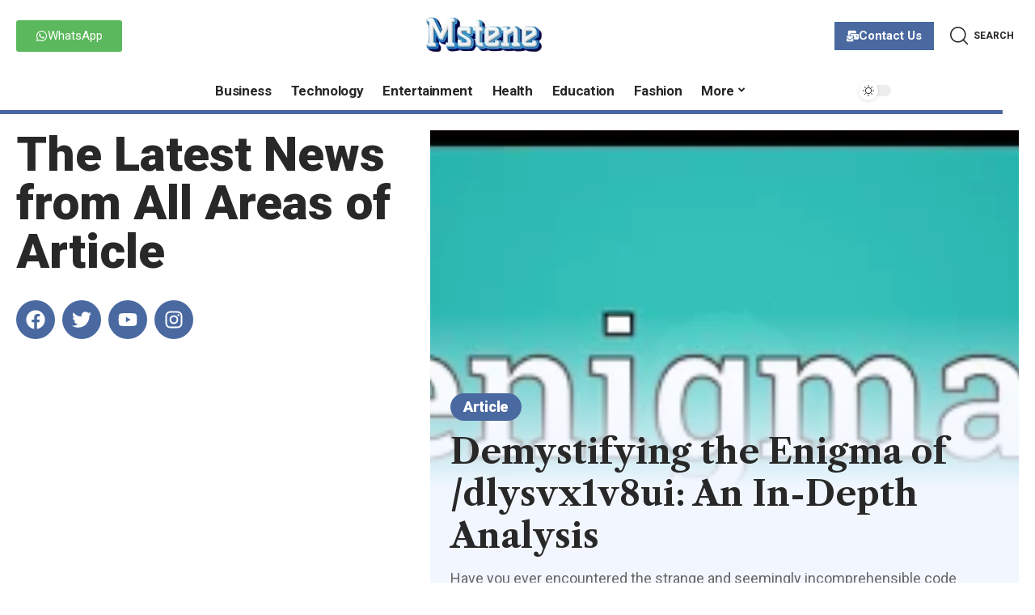

--- FILE ---
content_type: text/html; charset=UTF-8
request_url: https://mstene.com/category/article/page/2/
body_size: 25697
content:
<!DOCTYPE html>
<html lang="en-US">
<head>
	<script async src="https://pagead2.googlesyndication.com/pagead/js/adsbygoogle.js?client=ca-pub-4916248451229964"
     crossorigin="anonymous"></script>
    <meta charset="UTF-8">
    <meta http-equiv="X-UA-Compatible" content="IE=edge">
    <meta name="viewport" content="width=device-width, initial-scale=1">
    <link rel="profile" href="https://gmpg.org/xfn/11">
	<meta name='robots' content='index, follow, max-image-preview:large, max-snippet:-1, max-video-preview:-1' />

	<!-- This site is optimized with the Yoast SEO plugin v26.8 - https://yoast.com/product/yoast-seo-wordpress/ -->
	<title>Article Archives - Page 2 of 4 - Mstene</title>
	<link rel="preconnect" href="https://fonts.gstatic.com" crossorigin><link rel="preload" as="style" onload="this.onload=null;this.rel='stylesheet'" id="rb-preload-gfonts" href="https://fonts.googleapis.com/css?family=Roboto%3A400%2C500%2C700%2C900%2C100italic%2C300italic%2C400italic%2C500italic%2C700italic%2C900italic%7CLibre+Caslon+Text%3A700%2C400italic%2C400%7COxygen%3A400%2C700%7CEncode+Sans+Condensed%3A400%2C500%2C600%2C700%2C800%7CRoboto:100,100italic,200,200italic,300,300italic,400,400italic,500,500italic,600,600italic,700,700italic,800,800italic,900,900italic%7CRoboto+Slab:100,100italic,200,200italic,300,300italic,400,400italic,500,500italic,600,600italic,700,700italic,800,800italic,900,900italic&amp;display=swap" crossorigin><noscript><link rel="stylesheet" href="https://fonts.googleapis.com/css?family=Roboto%3A400%2C500%2C700%2C900%2C100italic%2C300italic%2C400italic%2C500italic%2C700italic%2C900italic%7CLibre+Caslon+Text%3A700%2C400italic%2C400%7COxygen%3A400%2C700%7CEncode+Sans+Condensed%3A400%2C500%2C600%2C700%2C800%7CRoboto:100,100italic,200,200italic,300,300italic,400,400italic,500,500italic,600,600italic,700,700italic,800,800italic,900,900italic%7CRoboto+Slab:100,100italic,200,200italic,300,300italic,400,400italic,500,500italic,600,600italic,700,700italic,800,800italic,900,900italic&amp;display=swap"></noscript><link rel="canonical" href="https://mstene.com/category/article/page/2/" />
	<link rel="prev" href="https://mstene.com/category/article/" />
	<link rel="next" href="https://mstene.com/category/article/page/3/" />
	<meta property="og:locale" content="en_US" />
	<meta property="og:type" content="article" />
	<meta property="og:title" content="Article Archives - Page 2 of 4 - Mstene" />
	<meta property="og:url" content="https://mstene.com/category/article/" />
	<meta property="og:site_name" content="Mstene" />
	<meta name="twitter:card" content="summary_large_image" />
	<script type="application/ld+json" class="yoast-schema-graph">{"@context":"https://schema.org","@graph":[{"@type":"CollectionPage","@id":"https://mstene.com/category/article/","url":"https://mstene.com/category/article/page/2/","name":"Article Archives - Page 2 of 4 - Mstene","isPartOf":{"@id":"https://mstene.com/#website"},"primaryImageOfPage":{"@id":"https://mstene.com/category/article/page/2/#primaryimage"},"image":{"@id":"https://mstene.com/category/article/page/2/#primaryimage"},"thumbnailUrl":"https://mstene.com/wp-content/uploads/2023/08/Untitled-design-11.png","breadcrumb":{"@id":"https://mstene.com/category/article/page/2/#breadcrumb"},"inLanguage":"en-US"},{"@type":"ImageObject","inLanguage":"en-US","@id":"https://mstene.com/category/article/page/2/#primaryimage","url":"https://mstene.com/wp-content/uploads/2023/08/Untitled-design-11.png","contentUrl":"https://mstene.com/wp-content/uploads/2023/08/Untitled-design-11.png","width":1200,"height":628,"caption":"Sint Maarten"},{"@type":"BreadcrumbList","@id":"https://mstene.com/category/article/page/2/#breadcrumb","itemListElement":[{"@type":"ListItem","position":1,"name":"Home","item":"https://mstene.com/"},{"@type":"ListItem","position":2,"name":"Article"}]},{"@type":"WebSite","@id":"https://mstene.com/#website","url":"https://mstene.com/","name":"Mstene","description":"","publisher":{"@id":"https://mstene.com/#organization"},"potentialAction":[{"@type":"SearchAction","target":{"@type":"EntryPoint","urlTemplate":"https://mstene.com/?s={search_term_string}"},"query-input":{"@type":"PropertyValueSpecification","valueRequired":true,"valueName":"search_term_string"}}],"inLanguage":"en-US"},{"@type":"Organization","@id":"https://mstene.com/#organization","name":"Mstene","url":"https://mstene.com/","logo":{"@type":"ImageObject","inLanguage":"en-US","@id":"https://mstene.com/#/schema/logo/image/","url":"https://mstene.com/wp-content/uploads/2024/01/cropped-hhhjjj-removebg-preview.png","contentUrl":"https://mstene.com/wp-content/uploads/2024/01/cropped-hhhjjj-removebg-preview.png","width":273,"height":207,"caption":"Mstene"},"image":{"@id":"https://mstene.com/#/schema/logo/image/"}}]}</script>
	<!-- / Yoast SEO plugin. -->


<link rel='dns-prefetch' href='//www.googletagmanager.com' />
<link rel="alternate" type="application/rss+xml" title="Mstene &raquo; Feed" href="https://mstene.com/feed/" />
<link rel="alternate" type="application/rss+xml" title="Mstene &raquo; Comments Feed" href="https://mstene.com/comments/feed/" />
<link rel="alternate" type="application/rss+xml" title="Mstene &raquo; Article Category Feed" href="https://mstene.com/category/article/feed/" />
<script type="application/ld+json">{"@context":"https://schema.org","@type":"Organization","legalName":"Mstene","url":"https://mstene.com/","sameAs":["https://foxiz.themeruby.com/quantum/feed/"]}</script>
<style id='wp-img-auto-sizes-contain-inline-css'>
img:is([sizes=auto i],[sizes^="auto," i]){contain-intrinsic-size:3000px 1500px}
/*# sourceURL=wp-img-auto-sizes-contain-inline-css */
</style>

<style id='wp-emoji-styles-inline-css'>

	img.wp-smiley, img.emoji {
		display: inline !important;
		border: none !important;
		box-shadow: none !important;
		height: 1em !important;
		width: 1em !important;
		margin: 0 0.07em !important;
		vertical-align: -0.1em !important;
		background: none !important;
		padding: 0 !important;
	}
/*# sourceURL=wp-emoji-styles-inline-css */
</style>
<link rel='stylesheet' id='wp-block-library-css' href='https://mstene.com/wp-includes/css/dist/block-library/style.min.css?ver=6.9' media='all' />
<style id='classic-theme-styles-inline-css'>
/*! This file is auto-generated */
.wp-block-button__link{color:#fff;background-color:#32373c;border-radius:9999px;box-shadow:none;text-decoration:none;padding:calc(.667em + 2px) calc(1.333em + 2px);font-size:1.125em}.wp-block-file__button{background:#32373c;color:#fff;text-decoration:none}
/*# sourceURL=/wp-includes/css/classic-themes.min.css */
</style>
<style id='global-styles-inline-css'>
:root{--wp--preset--aspect-ratio--square: 1;--wp--preset--aspect-ratio--4-3: 4/3;--wp--preset--aspect-ratio--3-4: 3/4;--wp--preset--aspect-ratio--3-2: 3/2;--wp--preset--aspect-ratio--2-3: 2/3;--wp--preset--aspect-ratio--16-9: 16/9;--wp--preset--aspect-ratio--9-16: 9/16;--wp--preset--color--black: #000000;--wp--preset--color--cyan-bluish-gray: #abb8c3;--wp--preset--color--white: #ffffff;--wp--preset--color--pale-pink: #f78da7;--wp--preset--color--vivid-red: #cf2e2e;--wp--preset--color--luminous-vivid-orange: #ff6900;--wp--preset--color--luminous-vivid-amber: #fcb900;--wp--preset--color--light-green-cyan: #7bdcb5;--wp--preset--color--vivid-green-cyan: #00d084;--wp--preset--color--pale-cyan-blue: #8ed1fc;--wp--preset--color--vivid-cyan-blue: #0693e3;--wp--preset--color--vivid-purple: #9b51e0;--wp--preset--gradient--vivid-cyan-blue-to-vivid-purple: linear-gradient(135deg,rgb(6,147,227) 0%,rgb(155,81,224) 100%);--wp--preset--gradient--light-green-cyan-to-vivid-green-cyan: linear-gradient(135deg,rgb(122,220,180) 0%,rgb(0,208,130) 100%);--wp--preset--gradient--luminous-vivid-amber-to-luminous-vivid-orange: linear-gradient(135deg,rgb(252,185,0) 0%,rgb(255,105,0) 100%);--wp--preset--gradient--luminous-vivid-orange-to-vivid-red: linear-gradient(135deg,rgb(255,105,0) 0%,rgb(207,46,46) 100%);--wp--preset--gradient--very-light-gray-to-cyan-bluish-gray: linear-gradient(135deg,rgb(238,238,238) 0%,rgb(169,184,195) 100%);--wp--preset--gradient--cool-to-warm-spectrum: linear-gradient(135deg,rgb(74,234,220) 0%,rgb(151,120,209) 20%,rgb(207,42,186) 40%,rgb(238,44,130) 60%,rgb(251,105,98) 80%,rgb(254,248,76) 100%);--wp--preset--gradient--blush-light-purple: linear-gradient(135deg,rgb(255,206,236) 0%,rgb(152,150,240) 100%);--wp--preset--gradient--blush-bordeaux: linear-gradient(135deg,rgb(254,205,165) 0%,rgb(254,45,45) 50%,rgb(107,0,62) 100%);--wp--preset--gradient--luminous-dusk: linear-gradient(135deg,rgb(255,203,112) 0%,rgb(199,81,192) 50%,rgb(65,88,208) 100%);--wp--preset--gradient--pale-ocean: linear-gradient(135deg,rgb(255,245,203) 0%,rgb(182,227,212) 50%,rgb(51,167,181) 100%);--wp--preset--gradient--electric-grass: linear-gradient(135deg,rgb(202,248,128) 0%,rgb(113,206,126) 100%);--wp--preset--gradient--midnight: linear-gradient(135deg,rgb(2,3,129) 0%,rgb(40,116,252) 100%);--wp--preset--font-size--small: 13px;--wp--preset--font-size--medium: 20px;--wp--preset--font-size--large: 36px;--wp--preset--font-size--x-large: 42px;--wp--preset--spacing--20: 0.44rem;--wp--preset--spacing--30: 0.67rem;--wp--preset--spacing--40: 1rem;--wp--preset--spacing--50: 1.5rem;--wp--preset--spacing--60: 2.25rem;--wp--preset--spacing--70: 3.38rem;--wp--preset--spacing--80: 5.06rem;--wp--preset--shadow--natural: 6px 6px 9px rgba(0, 0, 0, 0.2);--wp--preset--shadow--deep: 12px 12px 50px rgba(0, 0, 0, 0.4);--wp--preset--shadow--sharp: 6px 6px 0px rgba(0, 0, 0, 0.2);--wp--preset--shadow--outlined: 6px 6px 0px -3px rgb(255, 255, 255), 6px 6px rgb(0, 0, 0);--wp--preset--shadow--crisp: 6px 6px 0px rgb(0, 0, 0);}:where(.is-layout-flex){gap: 0.5em;}:where(.is-layout-grid){gap: 0.5em;}body .is-layout-flex{display: flex;}.is-layout-flex{flex-wrap: wrap;align-items: center;}.is-layout-flex > :is(*, div){margin: 0;}body .is-layout-grid{display: grid;}.is-layout-grid > :is(*, div){margin: 0;}:where(.wp-block-columns.is-layout-flex){gap: 2em;}:where(.wp-block-columns.is-layout-grid){gap: 2em;}:where(.wp-block-post-template.is-layout-flex){gap: 1.25em;}:where(.wp-block-post-template.is-layout-grid){gap: 1.25em;}.has-black-color{color: var(--wp--preset--color--black) !important;}.has-cyan-bluish-gray-color{color: var(--wp--preset--color--cyan-bluish-gray) !important;}.has-white-color{color: var(--wp--preset--color--white) !important;}.has-pale-pink-color{color: var(--wp--preset--color--pale-pink) !important;}.has-vivid-red-color{color: var(--wp--preset--color--vivid-red) !important;}.has-luminous-vivid-orange-color{color: var(--wp--preset--color--luminous-vivid-orange) !important;}.has-luminous-vivid-amber-color{color: var(--wp--preset--color--luminous-vivid-amber) !important;}.has-light-green-cyan-color{color: var(--wp--preset--color--light-green-cyan) !important;}.has-vivid-green-cyan-color{color: var(--wp--preset--color--vivid-green-cyan) !important;}.has-pale-cyan-blue-color{color: var(--wp--preset--color--pale-cyan-blue) !important;}.has-vivid-cyan-blue-color{color: var(--wp--preset--color--vivid-cyan-blue) !important;}.has-vivid-purple-color{color: var(--wp--preset--color--vivid-purple) !important;}.has-black-background-color{background-color: var(--wp--preset--color--black) !important;}.has-cyan-bluish-gray-background-color{background-color: var(--wp--preset--color--cyan-bluish-gray) !important;}.has-white-background-color{background-color: var(--wp--preset--color--white) !important;}.has-pale-pink-background-color{background-color: var(--wp--preset--color--pale-pink) !important;}.has-vivid-red-background-color{background-color: var(--wp--preset--color--vivid-red) !important;}.has-luminous-vivid-orange-background-color{background-color: var(--wp--preset--color--luminous-vivid-orange) !important;}.has-luminous-vivid-amber-background-color{background-color: var(--wp--preset--color--luminous-vivid-amber) !important;}.has-light-green-cyan-background-color{background-color: var(--wp--preset--color--light-green-cyan) !important;}.has-vivid-green-cyan-background-color{background-color: var(--wp--preset--color--vivid-green-cyan) !important;}.has-pale-cyan-blue-background-color{background-color: var(--wp--preset--color--pale-cyan-blue) !important;}.has-vivid-cyan-blue-background-color{background-color: var(--wp--preset--color--vivid-cyan-blue) !important;}.has-vivid-purple-background-color{background-color: var(--wp--preset--color--vivid-purple) !important;}.has-black-border-color{border-color: var(--wp--preset--color--black) !important;}.has-cyan-bluish-gray-border-color{border-color: var(--wp--preset--color--cyan-bluish-gray) !important;}.has-white-border-color{border-color: var(--wp--preset--color--white) !important;}.has-pale-pink-border-color{border-color: var(--wp--preset--color--pale-pink) !important;}.has-vivid-red-border-color{border-color: var(--wp--preset--color--vivid-red) !important;}.has-luminous-vivid-orange-border-color{border-color: var(--wp--preset--color--luminous-vivid-orange) !important;}.has-luminous-vivid-amber-border-color{border-color: var(--wp--preset--color--luminous-vivid-amber) !important;}.has-light-green-cyan-border-color{border-color: var(--wp--preset--color--light-green-cyan) !important;}.has-vivid-green-cyan-border-color{border-color: var(--wp--preset--color--vivid-green-cyan) !important;}.has-pale-cyan-blue-border-color{border-color: var(--wp--preset--color--pale-cyan-blue) !important;}.has-vivid-cyan-blue-border-color{border-color: var(--wp--preset--color--vivid-cyan-blue) !important;}.has-vivid-purple-border-color{border-color: var(--wp--preset--color--vivid-purple) !important;}.has-vivid-cyan-blue-to-vivid-purple-gradient-background{background: var(--wp--preset--gradient--vivid-cyan-blue-to-vivid-purple) !important;}.has-light-green-cyan-to-vivid-green-cyan-gradient-background{background: var(--wp--preset--gradient--light-green-cyan-to-vivid-green-cyan) !important;}.has-luminous-vivid-amber-to-luminous-vivid-orange-gradient-background{background: var(--wp--preset--gradient--luminous-vivid-amber-to-luminous-vivid-orange) !important;}.has-luminous-vivid-orange-to-vivid-red-gradient-background{background: var(--wp--preset--gradient--luminous-vivid-orange-to-vivid-red) !important;}.has-very-light-gray-to-cyan-bluish-gray-gradient-background{background: var(--wp--preset--gradient--very-light-gray-to-cyan-bluish-gray) !important;}.has-cool-to-warm-spectrum-gradient-background{background: var(--wp--preset--gradient--cool-to-warm-spectrum) !important;}.has-blush-light-purple-gradient-background{background: var(--wp--preset--gradient--blush-light-purple) !important;}.has-blush-bordeaux-gradient-background{background: var(--wp--preset--gradient--blush-bordeaux) !important;}.has-luminous-dusk-gradient-background{background: var(--wp--preset--gradient--luminous-dusk) !important;}.has-pale-ocean-gradient-background{background: var(--wp--preset--gradient--pale-ocean) !important;}.has-electric-grass-gradient-background{background: var(--wp--preset--gradient--electric-grass) !important;}.has-midnight-gradient-background{background: var(--wp--preset--gradient--midnight) !important;}.has-small-font-size{font-size: var(--wp--preset--font-size--small) !important;}.has-medium-font-size{font-size: var(--wp--preset--font-size--medium) !important;}.has-large-font-size{font-size: var(--wp--preset--font-size--large) !important;}.has-x-large-font-size{font-size: var(--wp--preset--font-size--x-large) !important;}
:where(.wp-block-post-template.is-layout-flex){gap: 1.25em;}:where(.wp-block-post-template.is-layout-grid){gap: 1.25em;}
:where(.wp-block-term-template.is-layout-flex){gap: 1.25em;}:where(.wp-block-term-template.is-layout-grid){gap: 1.25em;}
:where(.wp-block-columns.is-layout-flex){gap: 2em;}:where(.wp-block-columns.is-layout-grid){gap: 2em;}
:root :where(.wp-block-pullquote){font-size: 1.5em;line-height: 1.6;}
/*# sourceURL=global-styles-inline-css */
</style>
<link rel='stylesheet' id='contact-form-7-css' href='https://mstene.com/wp-content/plugins/contact-form-7/includes/css/styles.css?ver=6.1.4' media='all' />
<link rel='stylesheet' id='foxiz-elements-css' href='https://mstene.com/wp-content/plugins/foxiz-core/lib/foxiz-elements/public/style.css?ver=2.0' media='all' />
<link rel='stylesheet' id='elementor-frontend-css' href='https://mstene.com/wp-content/plugins/elementor/assets/css/frontend.min.css?ver=3.34.2' media='all' />
<link rel='stylesheet' id='elementor-post-3307-css' href='https://mstene.com/wp-content/uploads/elementor/css/post-3307.css?ver=1769425197' media='all' />
<link rel='stylesheet' id='elementor-post-2814-css' href='https://mstene.com/wp-content/uploads/elementor/css/post-2814.css?ver=1769425197' media='all' />
<link rel='stylesheet' id='elementor-post-3950-css' href='https://mstene.com/wp-content/uploads/elementor/css/post-3950.css?ver=1769425197' media='all' />
<link rel='stylesheet' id='elementor-post-3952-css' href='https://mstene.com/wp-content/uploads/elementor/css/post-3952.css?ver=1769433671' media='all' />

<link rel='stylesheet' id='foxiz-main-css' href='https://mstene.com/wp-content/themes/foxiz/assets/css/main.css?ver=2.1.1' media='all' />
<link rel='stylesheet' id='foxiz-print-css' href='https://mstene.com/wp-content/themes/foxiz/assets/css/print.css?ver=2.1.1' media='all' />
<link rel='stylesheet' id='foxiz-style-css' href='https://mstene.com/wp-content/themes/foxiz/style.css?ver=2.1.1' media='all' />
<style id='foxiz-style-inline-css'>
:root {--body-family:Roboto;--body-fweight:400;--body-fsize:17px;--h1-family:Libre Caslon Text;--h1-fweight:700;--h2-family:Libre Caslon Text;--h2-fweight:700;--h3-family:Libre Caslon Text;--h3-fweight:700;--h4-family:Libre Caslon Text;--h4-fweight:700;--h5-family:Libre Caslon Text;--h5-fweight:700;--h6-family:Libre Caslon Text;--h6-fweight:700;--cat-family:Roboto;--cat-fweight:900;--cat-transform:inherit;--cat-fsize:16px;--cat-fspace:-.3px;--meta-family:Roboto;--meta-fweight:500;--meta-fcolor:#666666;--meta-fsize:12px;--meta-b-family:Roboto;--meta-b-fweight:900;--input-family:Roboto;--input-fweight:400;--btn-family:Roboto;--btn-fweight:700;--menu-family:Roboto;--menu-fweight:700;--submenu-family:Roboto;--submenu-fweight:700;--dwidgets-family:Roboto;--dwidgets-fweight:700;--dwidgets-fsize:15px;--headline-family:Libre Caslon Text;--headline-fweight:700;--tagline-family:Roboto;--tagline-fweight:700;--tagline-fsize:22px;--heading-family:Roboto;--heading-fweight:900;--subheading-family:Libre Caslon Text;--subheading-fweight:400;--quote-family:Libre Caslon Text;--quote-fweight:400;--quote-fstyle:italic;--excerpt-family:Roboto;--excerpt-fweight:400;--excerpt-fsize : 16px;--tagline-s-fsize : 22px;}@media (max-width: 1024px) {body {--cat-fsize : 14px;--excerpt-fsize : 14px;--dwidgets-fsize : 14px;--tagline-fsize : 18px;--tagline-s-fsize : 18px;}}@media (max-width: 767px) {body {--cat-fsize : 13px;--excerpt-fsize : 14px;--dwidgets-fsize : 14px;--tagline-fsize : 16px;--tagline-s-fsize : 16px;}}:root {--g-color :#4969a0;--g-color-90 :#4969a0e6;}[data-theme="dark"], .light-scheme {--solid-white :#000000;--meta-fcolor :#ffffff;--meta-b-fcolor :#ffffff;--wc-add-cart-color :#ffffff;}[data-theme="dark"].is-hd-4 {--nav-bg: #191c20;--nav-bg-from: #191c20;--nav-bg-to: #191c20;}[data-theme="dark"].is-hd-5, [data-theme="dark"].is-hd-5:not(.sticky-on) {--nav-bg: #191c20;--nav-bg-from: #191c20;--nav-bg-to: #191c20;}:root {--mbnav-bg: #ffffff;--mbnav-bg-from: #ffffff;--mbnav-bg-to: #ffffff;--submbnav-bg: #000000;--submbnav-bg-from: #000000;--submbnav-bg-to: #4969a0;--submbnav-color :#ffffff;--submbnav-color-10 :#ffffff1a;}[data-theme="dark"] {--mbnav-bg: #000000;--mbnav-bg-from: #000000;--mbnav-bg-to: #4969a0;}:root {--max-width-wo-sb : 860px;--round-3 :0px;--round-5 :0px;--round-7 :0px;--hyperlink-line-color :var(--g-color);--mbnav-height :42px;}.breadcrumb-inner, .woocommerce-breadcrumb { font-family:Roboto;font-weight:500;}.p-readmore { font-family:Roboto;font-weight:700;}.mobile-menu > li > a  { font-family:Roboto;font-weight:700;}.mobile-menu .sub-menu a { font-family:Roboto;font-weight:700;}.mobile-qview a { font-family:Roboto;font-weight:700;}.search-header:before { background-repeat : no-repeat;background-size : cover;background-image : url(https://foxiz.themeruby.com/quantum/wp-content/uploads/sites/3/2022/12/bgs.png);background-attachment : scroll;background-position : center center;}[data-theme="dark"] .search-header:before { background-repeat : no-repeat;background-size : cover;background-attachment : scroll;background-position : center center;}.footer-has-bg { background-color : #0000000a;}[data-theme="dark"] .footer-has-bg { background-color : #16181c;}#amp-mobile-version-switcher { display: none; }.search-icon-svg { -webkit-mask-image: url(https://foxiz.themeruby.com/quantum/wp-content/uploads/sites/3/2022/12/search.svg);mask-image: url(https://foxiz.themeruby.com/quantum/wp-content/uploads/sites/3/2022/12/search.svg); }.mobile-menu .sub-menu > * {flex: 0 0 100%}
/*# sourceURL=foxiz-style-inline-css */
</style>


<script src="https://mstene.com/wp-includes/js/jquery/jquery.min.js?ver=3.7.1" id="jquery-core-js"></script>
<script src="https://mstene.com/wp-includes/js/jquery/jquery-migrate.min.js?ver=3.4.1" id="jquery-migrate-js"></script>

<!-- Google tag (gtag.js) snippet added by Site Kit -->
<!-- Google Analytics snippet added by Site Kit -->
<script src="https://www.googletagmanager.com/gtag/js?id=G-7GRCWP2T9T" id="google_gtagjs-js" async></script>
<script id="google_gtagjs-js-after">
window.dataLayer = window.dataLayer || [];function gtag(){dataLayer.push(arguments);}
gtag("set","linker",{"domains":["mstene.com"]});
gtag("js", new Date());
gtag("set", "developer_id.dZTNiMT", true);
gtag("config", "G-7GRCWP2T9T");
//# sourceURL=google_gtagjs-js-after
</script>
<script src="https://mstene.com/wp-content/themes/foxiz/assets/js/highlight-share.js?ver=1" id="highlight-share-js"></script>
<link rel="preload" href="https://mstene.com/wp-content/themes/foxiz/assets/fonts/icons.woff2" as="font" type="font/woff2" crossorigin="anonymous"> <link rel="https://api.w.org/" href="https://mstene.com/wp-json/" /><link rel="alternate" title="JSON" type="application/json" href="https://mstene.com/wp-json/wp/v2/categories/2" /><link rel="EditURI" type="application/rsd+xml" title="RSD" href="https://mstene.com/xmlrpc.php?rsd" />
<meta name="generator" content="WordPress 6.9" />
<meta name="generator" content="Site Kit by Google 1.170.0" /><meta name="generator" content="Elementor 3.34.2; features: e_font_icon_svg, additional_custom_breakpoints; settings: css_print_method-external, google_font-enabled, font_display-swap">
<script type="application/ld+json">{"@context":"https://schema.org","@type":"WebSite","@id":"https://mstene.com/#website","url":"https://mstene.com/","name":"Mstene","potentialAction":{"@type":"SearchAction","target":"https://mstene.com/?s={search_term_string}","query-input":"required name=search_term_string"}}</script>
			<style>
				.e-con.e-parent:nth-of-type(n+4):not(.e-lazyloaded):not(.e-no-lazyload),
				.e-con.e-parent:nth-of-type(n+4):not(.e-lazyloaded):not(.e-no-lazyload) * {
					background-image: none !important;
				}
				@media screen and (max-height: 1024px) {
					.e-con.e-parent:nth-of-type(n+3):not(.e-lazyloaded):not(.e-no-lazyload),
					.e-con.e-parent:nth-of-type(n+3):not(.e-lazyloaded):not(.e-no-lazyload) * {
						background-image: none !important;
					}
				}
				@media screen and (max-height: 640px) {
					.e-con.e-parent:nth-of-type(n+2):not(.e-lazyloaded):not(.e-no-lazyload),
					.e-con.e-parent:nth-of-type(n+2):not(.e-lazyloaded):not(.e-no-lazyload) * {
						background-image: none !important;
					}
				}
			</style>
						<meta property="og:title" content="Article Archives - Page 2 of 4 - Mstene"/>
			<meta property="og:url" content="https://mstene.com/category/article/page/2"/>
			<meta property="og:site_name" content="Mstene"/>
			<link rel="icon" href="https://mstene.com/wp-content/uploads/2023/04/cropped-Morgan-650-×-200-px-650-×-230-px-512-×-512-px-32x32.jpg" sizes="32x32" />
<link rel="icon" href="https://mstene.com/wp-content/uploads/2023/04/cropped-Morgan-650-×-200-px-650-×-230-px-512-×-512-px-192x192.jpg" sizes="192x192" />
<link rel="apple-touch-icon" href="https://mstene.com/wp-content/uploads/2023/04/cropped-Morgan-650-×-200-px-650-×-230-px-512-×-512-px-180x180.jpg" />
<meta name="msapplication-TileImage" content="https://mstene.com/wp-content/uploads/2023/04/cropped-Morgan-650-×-200-px-650-×-230-px-512-×-512-px-270x270.jpg" />
</head>
	<meta name="collaboration-verify-ownership" content="10a6ae91-4e1a-4fe4-a4a1-215d6b3058c6">
	<meta name='outreach_verification' content='pdFauTWQq6IToy65jcoQ' />

<body class="archive paged category category-article category-2 wp-custom-logo wp-embed-responsive paged-2 category-paged-2 wp-theme-foxiz personalized-all elementor-default elementor-kit-3307 menu-ani-3 hover-ani-3 btn-ani-1 is-rm-1 is-hd-rb_template is-backtop none-m-backtop" data-theme="default">
<div class="site-outer">
	<div id="site-header" class="header-wrap rb-section header-template">
			            <div class="navbar-outer navbar-template-outer">
                <div id="header-template-holder"><div class="header-template-inner">		<div data-elementor-type="wp-post" data-elementor-id="2814" class="elementor elementor-2814">
						<section class="elementor-section elementor-top-section elementor-element elementor-element-73a281e elementor-section-content-middle elementor-section-boxed elementor-section-height-default elementor-section-height-default" data-id="73a281e" data-element_type="section">
						<div class="elementor-container elementor-column-gap-custom">
					<div class="elementor-column elementor-col-33 elementor-top-column elementor-element elementor-element-8e63926" data-id="8e63926" data-element_type="column">
			<div class="elementor-widget-wrap elementor-element-populated">
						<div class="elementor-element elementor-element-3aa6739 elementor-button-success elementor-widget elementor-widget-button" data-id="3aa6739" data-element_type="widget" data-widget_type="button.default">
				<div class="elementor-widget-container">
									<div class="elementor-button-wrapper">
					<a class="elementor-button elementor-button-link elementor-size-sm" href="https://wa.me/+923127053604" target="_blank">
						<span class="elementor-button-content-wrapper">
						<span class="elementor-button-icon">
				<svg aria-hidden="true" class="e-font-icon-svg e-fab-whatsapp" viewBox="0 0 448 512" xmlns="http://www.w3.org/2000/svg"><path d="M380.9 97.1C339 55.1 283.2 32 223.9 32c-122.4 0-222 99.6-222 222 0 39.1 10.2 77.3 29.6 111L0 480l117.7-30.9c32.4 17.7 68.9 27 106.1 27h.1c122.3 0 224.1-99.6 224.1-222 0-59.3-25.2-115-67.1-157zm-157 341.6c-33.2 0-65.7-8.9-94-25.7l-6.7-4-69.8 18.3L72 359.2l-4.4-7c-18.5-29.4-28.2-63.3-28.2-98.2 0-101.7 82.8-184.5 184.6-184.5 49.3 0 95.6 19.2 130.4 54.1 34.8 34.9 56.2 81.2 56.1 130.5 0 101.8-84.9 184.6-186.6 184.6zm101.2-138.2c-5.5-2.8-32.8-16.2-37.9-18-5.1-1.9-8.8-2.8-12.5 2.8-3.7 5.6-14.3 18-17.6 21.8-3.2 3.7-6.5 4.2-12 1.4-32.6-16.3-54-29.1-75.5-66-5.7-9.8 5.7-9.1 16.3-30.3 1.8-3.7.9-6.9-.5-9.7-1.4-2.8-12.5-30.1-17.1-41.2-4.5-10.8-9.1-9.3-12.5-9.5-3.2-.2-6.9-.2-10.6-.2-3.7 0-9.7 1.4-14.8 6.9-5.1 5.6-19.4 19-19.4 46.3 0 27.3 19.9 53.7 22.6 57.4 2.8 3.7 39.1 59.7 94.8 83.8 35.2 15.2 49 16.5 66.6 13.9 10.7-1.6 32.8-13.4 37.4-26.4 4.6-13 4.6-24.1 3.2-26.4-1.3-2.5-5-3.9-10.5-6.6z"></path></svg>			</span>
									<span class="elementor-button-text">WhatsApp</span>
					</span>
					</a>
				</div>
								</div>
				</div>
					</div>
		</div>
				<div class="elementor-column elementor-col-33 elementor-top-column elementor-element elementor-element-0c95c8e" data-id="0c95c8e" data-element_type="column">
			<div class="elementor-widget-wrap elementor-element-populated">
						<div class="elementor-element elementor-element-b054d0a elementor-widget__width-initial elementor-widget elementor-widget-foxiz-logo" data-id="b054d0a" data-element_type="widget" data-widget_type="foxiz-logo.default">
				<div class="elementor-widget-container">
							<div class="the-logo">
			<a href="https://mstene.com/">
									<img loading="eager" decoding="async" data-mode="default" width="480" height="80" src="https://mstene.com/wp-content/uploads/2022/12/Untitled_design__16_-removebg-preview.png" alt="https://mstene.com/">
					<img loading="eager" decoding="async" data-mode="dark" width="480" height="80" src="https://mstene.com/wp-content/uploads/2022/12/Untitled_design__16_-removebg-preview.png" alt="https://mstene.com/">
							</a>
					</div>
						</div>
				</div>
					</div>
		</div>
				<div class="elementor-column elementor-col-33 elementor-top-column elementor-element elementor-element-b701cbb" data-id="b701cbb" data-element_type="column">
			<div class="elementor-widget-wrap elementor-element-populated">
						<div class="elementor-element elementor-element-28a541f elementor-widget__width-auto elementor-widget elementor-widget-button" data-id="28a541f" data-element_type="widget" data-widget_type="button.default">
				<div class="elementor-widget-container">
									<div class="elementor-button-wrapper">
					<a class="elementor-button elementor-button-link elementor-size-sm" href="https://mstene.com/contact-us/" target="_blank">
						<span class="elementor-button-content-wrapper">
						<span class="elementor-button-icon">
				<svg aria-hidden="true" class="e-font-icon-svg e-fas-mail-bulk" viewBox="0 0 576 512" xmlns="http://www.w3.org/2000/svg"><path d="M160 448c-25.6 0-51.2-22.4-64-32-64-44.8-83.2-60.8-96-70.4V480c0 17.67 14.33 32 32 32h256c17.67 0 32-14.33 32-32V345.6c-12.8 9.6-32 25.6-96 70.4-12.8 9.6-38.4 32-64 32zm128-192H32c-17.67 0-32 14.33-32 32v16c25.6 19.2 22.4 19.2 115.2 86.4 9.6 6.4 28.8 25.6 44.8 25.6s35.2-19.2 44.8-22.4c92.8-67.2 89.6-67.2 115.2-86.4V288c0-17.67-14.33-32-32-32zm256-96H224c-17.67 0-32 14.33-32 32v32h96c33.21 0 60.59 25.42 63.71 57.82l.29-.22V416h192c17.67 0 32-14.33 32-32V192c0-17.67-14.33-32-32-32zm-32 128h-64v-64h64v64zm-352-96c0-35.29 28.71-64 64-64h224V32c0-17.67-14.33-32-32-32H96C78.33 0 64 14.33 64 32v192h96v-32z"></path></svg>			</span>
									<span class="elementor-button-text">Contact Us</span>
					</span>
					</a>
				</div>
								</div>
				</div>
				<div class="elementor-element elementor-element-74a8a98 elementor-widget__width-auto elementor-widget elementor-widget-foxiz-search-icon" data-id="74a8a98" data-element_type="widget" data-widget_type="foxiz-search-icon.default">
				<div class="elementor-widget-container">
							<div class="wnav-holder w-header-search header-dropdown-outer">
			<a href="#" data-title="Search" class="icon-holder header-element search-btn search-trigger has-label" aria-label="search">
				<i class="rbi rbi-search wnav-icon" aria-hidden="true"></i>									<span class="header-search-label meta-text">Search</span>
							</a>
							<div class="header-dropdown">
					<div class="header-search-form is-icon-layout">
								<form method="get" action="https://mstene.com/" class="rb-search-form live-search-form"  data-search="post" data-limit="0" data-follow="0">
			<div class="search-form-inner">
									<span class="search-icon"><span class="search-icon-svg"></span></span>
								<span class="search-text"><input type="text" class="field" placeholder="Search Headlines, News..." value="" name="s"/></span>
				<span class="rb-search-submit"><input type="submit" value="Search"/><i class="rbi rbi-cright" aria-hidden="true"></i></span>
									<span class="live-search-animation rb-loader"></span>
							</div>
			<div class="live-search-response"></div>		</form>
						</div>
				</div>
					</div>
						</div>
				</div>
					</div>
		</div>
					</div>
		</section>
				<section class="elementor-section elementor-top-section elementor-element elementor-element-d9b69d7 e-section-sticky is-smart-sticky elementor-section-boxed elementor-section-height-default elementor-section-height-default" data-id="d9b69d7" data-element_type="section" data-settings="{&quot;background_background&quot;:&quot;classic&quot;,&quot;header_sticky&quot;:&quot;section-sticky&quot;}">
						<div class="elementor-container elementor-column-gap-no">
					<div class="elementor-column elementor-col-100 elementor-top-column elementor-element elementor-element-69ae02b" data-id="69ae02b" data-element_type="column">
			<div class="elementor-widget-wrap elementor-element-populated">
						<div class="elementor-element elementor-element-52c13a3 elementor-widget__width-initial is-divider-none elementor-widget elementor-widget-foxiz-navigation" data-id="52c13a3" data-element_type="widget" data-widget_type="foxiz-navigation.default">
				<div class="elementor-widget-container">
							<nav id="site-navigation" class="main-menu-wrap template-menu" aria-label="main menu">
			<ul id="menu-top-menu" class="main-menu rb-menu large-menu" itemscope itemtype="https://www.schema.org/SiteNavigationElement"><li id="menu-item-3859" class="menu-item menu-item-type-taxonomy menu-item-object-category menu-item-3859"><a href="https://mstene.com/category/business/"><span>Business</span></a></li>
<li id="menu-item-3870" class="menu-item menu-item-type-taxonomy menu-item-object-category menu-item-3870"><a href="https://mstene.com/category/technology/"><span>Technology</span></a></li>
<li id="menu-item-3861" class="menu-item menu-item-type-taxonomy menu-item-object-category menu-item-3861"><a href="https://mstene.com/category/entertainment/"><span>Entertainment</span></a></li>
<li id="menu-item-3865" class="menu-item menu-item-type-taxonomy menu-item-object-category menu-item-3865"><a href="https://mstene.com/category/health/"><span>Health</span></a></li>
<li id="menu-item-3860" class="menu-item menu-item-type-taxonomy menu-item-object-category menu-item-3860"><a href="https://mstene.com/category/education/"><span>Education</span></a></li>
<li id="menu-item-3862" class="menu-item menu-item-type-taxonomy menu-item-object-category menu-item-3862"><a href="https://mstene.com/category/fashion/"><span>Fashion</span></a></li>
<li id="menu-item-3873" class="menu-item menu-item-type-custom menu-item-object-custom current-menu-ancestor current-menu-parent menu-item-has-children menu-item-3873"><a href="#"><span>More</span></a>
<ul class="sub-menu">
	<li id="menu-item-3855" class="menu-item menu-item-type-taxonomy menu-item-object-category current-menu-item menu-item-3855"><a href="https://mstene.com/category/article/" aria-current="page"><span>Article</span></a></li>
	<li id="menu-item-3856" class="menu-item menu-item-type-taxonomy menu-item-object-category menu-item-3856"><a href="https://mstene.com/category/automotive/"><span>Automotive</span></a></li>
	<li id="menu-item-3857" class="menu-item menu-item-type-taxonomy menu-item-object-category menu-item-3857"><a href="https://mstene.com/category/biography/"><span>Biography</span></a></li>
	<li id="menu-item-3858" class="menu-item menu-item-type-taxonomy menu-item-object-category menu-item-3858"><a href="https://mstene.com/category/blog/"><span>Blog</span></a></li>
	<li id="menu-item-3863" class="menu-item menu-item-type-taxonomy menu-item-object-category menu-item-3863"><a href="https://mstene.com/category/food/"><span>Food</span></a></li>
	<li id="menu-item-3864" class="menu-item menu-item-type-taxonomy menu-item-object-category menu-item-3864"><a href="https://mstene.com/category/game/"><span>Game</span></a></li>
	<li id="menu-item-3866" class="menu-item menu-item-type-taxonomy menu-item-object-category menu-item-3866"><a href="https://mstene.com/category/home/"><span>Home</span></a></li>
	<li id="menu-item-3867" class="menu-item menu-item-type-taxonomy menu-item-object-category menu-item-3867"><a href="https://mstene.com/category/law/"><span>Law</span></a></li>
	<li id="menu-item-3868" class="menu-item menu-item-type-taxonomy menu-item-object-category menu-item-3868"><a href="https://mstene.com/category/lifestyle/"><span>LifeStyle</span></a></li>
	<li id="menu-item-3869" class="menu-item menu-item-type-taxonomy menu-item-object-category menu-item-3869"><a href="https://mstene.com/category/sports/"><span>Sports</span></a></li>
	<li id="menu-item-3872" class="menu-item menu-item-type-taxonomy menu-item-object-category menu-item-3872"><a href="https://mstene.com/category/world-news/"><span>World News</span></a></li>
</ul>
</li>
</ul>		</nav>
						</div>
				</div>
				<div class="elementor-element elementor-element-e31f89b elementor-widget__width-auto elementor-widget elementor-widget-foxiz-dark-mode-toggle" data-id="e31f89b" data-element_type="widget" data-widget_type="foxiz-dark-mode-toggle.default">
				<div class="elementor-widget-container">
							<div class="dark-mode-toggle-wrap">
			<div class="dark-mode-toggle">
                <span class="dark-mode-slide">
                    <i class="dark-mode-slide-btn mode-icon-dark" data-title="Switch to Light"><svg class="svg-icon svg-mode-dark" aria-hidden="true" role="img" focusable="false" xmlns="http://www.w3.org/2000/svg" viewBox="0 0 512 512"><path fill="currentColor" d="M507.681,209.011c-1.297-6.991-7.324-12.111-14.433-12.262c-7.104-0.122-13.347,4.711-14.936,11.643 c-15.26,66.497-73.643,112.94-141.978,112.94c-80.321,0-145.667-65.346-145.667-145.666c0-68.335,46.443-126.718,112.942-141.976 c6.93-1.59,11.791-7.826,11.643-14.934c-0.149-7.108-5.269-13.136-12.259-14.434C287.546,1.454,271.735,0,256,0 C187.62,0,123.333,26.629,74.98,74.981C26.628,123.333,0,187.62,0,256s26.628,132.667,74.98,181.019 C123.333,485.371,187.62,512,256,512s132.667-26.629,181.02-74.981C485.372,388.667,512,324.38,512,256 C512,240.278,510.546,224.469,507.681,209.011z" /></svg></i>
                    <i class="dark-mode-slide-btn mode-icon-default" data-title="Switch to Dark"><svg class="svg-icon svg-mode-light" aria-hidden="true" role="img" focusable="false" xmlns="http://www.w3.org/2000/svg" viewBox="0 0 232.447 232.447"><path fill="currentColor" d="M116.211,194.8c-4.143,0-7.5,3.357-7.5,7.5v22.643c0,4.143,3.357,7.5,7.5,7.5s7.5-3.357,7.5-7.5V202.3 C123.711,198.157,120.354,194.8,116.211,194.8z" /><path fill="currentColor" d="M116.211,37.645c4.143,0,7.5-3.357,7.5-7.5V7.505c0-4.143-3.357-7.5-7.5-7.5s-7.5,3.357-7.5,7.5v22.641 C108.711,34.288,112.068,37.645,116.211,37.645z" /><path fill="currentColor" d="M50.054,171.78l-16.016,16.008c-2.93,2.929-2.931,7.677-0.003,10.606c1.465,1.466,3.385,2.198,5.305,2.198 c1.919,0,3.838-0.731,5.302-2.195l16.016-16.008c2.93-2.929,2.931-7.677,0.003-10.606C57.731,168.852,52.982,168.851,50.054,171.78 z" /><path fill="currentColor" d="M177.083,62.852c1.919,0,3.838-0.731,5.302-2.195L198.4,44.649c2.93-2.929,2.931-7.677,0.003-10.606 c-2.93-2.932-7.679-2.931-10.607-0.003l-16.016,16.008c-2.93,2.929-2.931,7.677-0.003,10.607 C173.243,62.12,175.163,62.852,177.083,62.852z" /><path fill="currentColor" d="M37.645,116.224c0-4.143-3.357-7.5-7.5-7.5H7.5c-4.143,0-7.5,3.357-7.5,7.5s3.357,7.5,7.5,7.5h22.645 C34.287,123.724,37.645,120.366,37.645,116.224z" /><path fill="currentColor" d="M224.947,108.724h-22.652c-4.143,0-7.5,3.357-7.5,7.5s3.357,7.5,7.5,7.5h22.652c4.143,0,7.5-3.357,7.5-7.5 S229.09,108.724,224.947,108.724z" /><path fill="currentColor" d="M50.052,60.655c1.465,1.465,3.384,2.197,5.304,2.197c1.919,0,3.839-0.732,5.303-2.196c2.93-2.929,2.93-7.678,0.001-10.606 L44.652,34.042c-2.93-2.93-7.679-2.929-10.606-0.001c-2.93,2.929-2.93,7.678-0.001,10.606L50.052,60.655z" /><path fill="currentColor" d="M182.395,171.782c-2.93-2.929-7.679-2.93-10.606-0.001c-2.93,2.929-2.93,7.678-0.001,10.607l16.007,16.008 c1.465,1.465,3.384,2.197,5.304,2.197c1.919,0,3.839-0.732,5.303-2.196c2.93-2.929,2.93-7.678,0.001-10.607L182.395,171.782z" /><path fill="currentColor" d="M116.22,48.7c-37.232,0-67.523,30.291-67.523,67.523s30.291,67.523,67.523,67.523s67.522-30.291,67.522-67.523 S153.452,48.7,116.22,48.7z M116.22,168.747c-28.962,0-52.523-23.561-52.523-52.523S87.258,63.7,116.22,63.7 c28.961,0,52.522,23.562,52.522,52.523S145.181,168.747,116.22,168.747z" /></svg></i>
                </span>
			</div>
		</div>
						</div>
				</div>
					</div>
		</div>
					</div>
		</section>
				</div>
		</div>		<div id="header-mobile" class="header-mobile">
			<div class="header-mobile-wrap">
						<div class="mbnav mbnav-center edge-padding">
			<div class="navbar-left">
						<div class="mobile-toggle-wrap">
							<a href="#" class="mobile-menu-trigger" aria-label="mobile trigger">		<span class="burger-icon"><span></span><span></span><span></span></span>
	</a>
					</div>
				</div>
			<div class="navbar-center">
						<div class="mobile-logo-wrap is-image-logo site-branding">
			<a href="https://mstene.com/" title="Mstene">
				<img class="logo-default" data-mode="default" height="80" width="480" src="https://mstene.com/wp-content/uploads/2022/12/Untitled_design__16_-removebg-preview.png" alt="Mstene" decoding="async" loading="eager"><img class="logo-dark" data-mode="dark" height="80" width="480" src="https://mstene.com/wp-content/uploads/2022/12/Untitled_design__16_-removebg-preview.png" alt="Mstene" decoding="async" loading="eager">			</a>
		</div>
					</div>
			<div class="navbar-right">
						<div class="dark-mode-toggle-wrap">
			<div class="dark-mode-toggle">
                <span class="dark-mode-slide">
                    <i class="dark-mode-slide-btn mode-icon-dark" data-title="Switch to Light"><svg class="svg-icon svg-mode-dark" aria-hidden="true" role="img" focusable="false" xmlns="http://www.w3.org/2000/svg" viewBox="0 0 512 512"><path fill="currentColor" d="M507.681,209.011c-1.297-6.991-7.324-12.111-14.433-12.262c-7.104-0.122-13.347,4.711-14.936,11.643 c-15.26,66.497-73.643,112.94-141.978,112.94c-80.321,0-145.667-65.346-145.667-145.666c0-68.335,46.443-126.718,112.942-141.976 c6.93-1.59,11.791-7.826,11.643-14.934c-0.149-7.108-5.269-13.136-12.259-14.434C287.546,1.454,271.735,0,256,0 C187.62,0,123.333,26.629,74.98,74.981C26.628,123.333,0,187.62,0,256s26.628,132.667,74.98,181.019 C123.333,485.371,187.62,512,256,512s132.667-26.629,181.02-74.981C485.372,388.667,512,324.38,512,256 C512,240.278,510.546,224.469,507.681,209.011z" /></svg></i>
                    <i class="dark-mode-slide-btn mode-icon-default" data-title="Switch to Dark"><svg class="svg-icon svg-mode-light" aria-hidden="true" role="img" focusable="false" xmlns="http://www.w3.org/2000/svg" viewBox="0 0 232.447 232.447"><path fill="currentColor" d="M116.211,194.8c-4.143,0-7.5,3.357-7.5,7.5v22.643c0,4.143,3.357,7.5,7.5,7.5s7.5-3.357,7.5-7.5V202.3 C123.711,198.157,120.354,194.8,116.211,194.8z" /><path fill="currentColor" d="M116.211,37.645c4.143,0,7.5-3.357,7.5-7.5V7.505c0-4.143-3.357-7.5-7.5-7.5s-7.5,3.357-7.5,7.5v22.641 C108.711,34.288,112.068,37.645,116.211,37.645z" /><path fill="currentColor" d="M50.054,171.78l-16.016,16.008c-2.93,2.929-2.931,7.677-0.003,10.606c1.465,1.466,3.385,2.198,5.305,2.198 c1.919,0,3.838-0.731,5.302-2.195l16.016-16.008c2.93-2.929,2.931-7.677,0.003-10.606C57.731,168.852,52.982,168.851,50.054,171.78 z" /><path fill="currentColor" d="M177.083,62.852c1.919,0,3.838-0.731,5.302-2.195L198.4,44.649c2.93-2.929,2.931-7.677,0.003-10.606 c-2.93-2.932-7.679-2.931-10.607-0.003l-16.016,16.008c-2.93,2.929-2.931,7.677-0.003,10.607 C173.243,62.12,175.163,62.852,177.083,62.852z" /><path fill="currentColor" d="M37.645,116.224c0-4.143-3.357-7.5-7.5-7.5H7.5c-4.143,0-7.5,3.357-7.5,7.5s3.357,7.5,7.5,7.5h22.645 C34.287,123.724,37.645,120.366,37.645,116.224z" /><path fill="currentColor" d="M224.947,108.724h-22.652c-4.143,0-7.5,3.357-7.5,7.5s3.357,7.5,7.5,7.5h22.652c4.143,0,7.5-3.357,7.5-7.5 S229.09,108.724,224.947,108.724z" /><path fill="currentColor" d="M50.052,60.655c1.465,1.465,3.384,2.197,5.304,2.197c1.919,0,3.839-0.732,5.303-2.196c2.93-2.929,2.93-7.678,0.001-10.606 L44.652,34.042c-2.93-2.93-7.679-2.929-10.606-0.001c-2.93,2.929-2.93,7.678-0.001,10.606L50.052,60.655z" /><path fill="currentColor" d="M182.395,171.782c-2.93-2.929-7.679-2.93-10.606-0.001c-2.93,2.929-2.93,7.678-0.001,10.607l16.007,16.008 c1.465,1.465,3.384,2.197,5.304,2.197c1.919,0,3.839-0.732,5.303-2.196c2.93-2.929,2.93-7.678,0.001-10.607L182.395,171.782z" /><path fill="currentColor" d="M116.22,48.7c-37.232,0-67.523,30.291-67.523,67.523s30.291,67.523,67.523,67.523s67.522-30.291,67.522-67.523 S153.452,48.7,116.22,48.7z M116.22,168.747c-28.962,0-52.523-23.561-52.523-52.523S87.258,63.7,116.22,63.7 c28.961,0,52.522,23.562,52.522,52.523S145.181,168.747,116.22,168.747z" /></svg></i>
                </span>
			</div>
		</div>
					</div>
		</div>
	<div class="mobile-qview"><ul id="menu-footer-1" class="mobile-qview-inner"><li id="menu-item-4012" class="menu-item menu-item-type-post_type menu-item-object-page menu-item-4012"><a href="https://mstene.com/home-subscription/"><span>Home Subscription</span></a></li>
<li id="menu-item-4011" class="menu-item menu-item-type-post_type menu-item-object-page menu-item-4011"><a href="https://mstene.com/contact-us/"><span>Contact us</span></a></li>
<li id="menu-item-4056" class="menu-item menu-item-type-post_type menu-item-object-page menu-item-4056"><a href="https://mstene.com/about-us/"><span>About us</span></a></li>
</ul></div>			</div>
					<div class="mobile-collapse">
			<div class="collapse-holder">
				<div class="collapse-inner">
											<div class="mobile-search-form edge-padding">		<div class="header-search-form is-form-layout">
							<span class="h5">Search</span>
					<form method="get" action="https://mstene.com/" class="rb-search-form"  data-search="post" data-limit="0" data-follow="0">
			<div class="search-form-inner">
									<span class="search-icon"><span class="search-icon-svg"></span></span>
								<span class="search-text"><input type="text" class="field" placeholder="Search Headlines, News..." value="" name="s"/></span>
				<span class="rb-search-submit"><input type="submit" value="Search"/><i class="rbi rbi-cright" aria-hidden="true"></i></span>
							</div>
					</form>
			</div>
		</div>
										<nav class="mobile-menu-wrap edge-padding">
						<ul id="mobile-menu" class="mobile-menu"><li class="menu-item menu-item-type-post_type menu-item-object-page menu-item-4012"><a href="https://mstene.com/home-subscription/"><span>Home Subscription</span></a></li>
<li class="menu-item menu-item-type-post_type menu-item-object-page menu-item-4011"><a href="https://mstene.com/contact-us/"><span>Contact us</span></a></li>
<li class="menu-item menu-item-type-post_type menu-item-object-page menu-item-4056"><a href="https://mstene.com/about-us/"><span>About us</span></a></li>
</ul>					</nav>
										<div class="collapse-sections edge-padding">
													<div class="mobile-socials">
								<span class="mobile-social-title h6">Follow US</span>
								<a class="social-link-facebook" aria-label="Facebook" data-title="Facebook" href="#" target="_blank" rel="noopener nofollow"><i class="rbi rbi-facebook" aria-hidden="true"></i></a><a class="social-link-twitter" aria-label="Twitter" data-title="Twitter" href="#" target="_blank" rel="noopener nofollow"><i class="rbi rbi-twitter" aria-hidden="true"></i></a><a class="social-link-youtube" aria-label="YouTube" data-title="YouTube" href="#" target="_blank" rel="noopener nofollow"><i class="rbi rbi-youtube" aria-hidden="true"></i></a><a class="social-link-rss" aria-label="Rss" data-title="Rss" href="https://foxiz.themeruby.com/quantum/feed/" target="_blank" rel="noopener nofollow"><i class="rbi rbi-rss" aria-hidden="true"></i></a>							</div>
											</div>
											<div class="collapse-footer">
															<div class="collapse-copyright">Made by ThemeRuby using the Foxiz theme. Powered by WordPress</div>
													</div>
									</div>
			</div>
		</div>
			</div>
	</div>
            </div>
        </div>
		    <div class="site-wrap"><div class="blog-builder">		<div data-elementor-type="wp-post" data-elementor-id="3952" class="elementor elementor-3952">
						<section class="elementor-section elementor-top-section elementor-element elementor-element-5c016bd elementor-section-boxed elementor-section-height-default elementor-section-height-default" data-id="5c016bd" data-element_type="section">
						<div class="elementor-container elementor-column-gap-custom">
					<div class="elementor-column elementor-col-50 elementor-top-column elementor-element elementor-element-44bb1d0 rb-sticky" data-id="44bb1d0" data-element_type="column">
			<div class="elementor-widget-wrap elementor-element-populated">
						<div class="elementor-element elementor-element-a07115b elementor-widget elementor-widget-foxiz-heading" data-id="a07115b" data-element_type="widget" data-widget_type="foxiz-heading.default">
				<div class="elementor-widget-container">
					<div id="uid_a07115b" class="block-h heading-layout-19"><div class="heading-inner"><h1 class="heading-title"><span>The Latest News from All Areas of Article</span></h1></div></div>				</div>
				</div>
				<div class="elementor-element elementor-element-9be2378 elementor-shape-circle e-grid-align-left elementor-grid-0 elementor-widget elementor-widget-social-icons" data-id="9be2378" data-element_type="widget" data-widget_type="social-icons.default">
				<div class="elementor-widget-container">
							<div class="elementor-social-icons-wrapper elementor-grid" role="list">
							<span class="elementor-grid-item" role="listitem">
					<a class="elementor-icon elementor-social-icon elementor-social-icon-facebook elementor-repeater-item-ea60d64" target="_blank">
						<span class="elementor-screen-only">Facebook</span>
						<svg aria-hidden="true" class="e-font-icon-svg e-fab-facebook" viewBox="0 0 512 512" xmlns="http://www.w3.org/2000/svg"><path d="M504 256C504 119 393 8 256 8S8 119 8 256c0 123.78 90.69 226.38 209.25 245V327.69h-63V256h63v-54.64c0-62.15 37-96.48 93.67-96.48 27.14 0 55.52 4.84 55.52 4.84v61h-31.28c-30.8 0-40.41 19.12-40.41 38.73V256h68.78l-11 71.69h-57.78V501C413.31 482.38 504 379.78 504 256z"></path></svg>					</a>
				</span>
							<span class="elementor-grid-item" role="listitem">
					<a class="elementor-icon elementor-social-icon elementor-social-icon-twitter elementor-repeater-item-d34c90e" target="_blank">
						<span class="elementor-screen-only">Twitter</span>
						<svg aria-hidden="true" class="e-font-icon-svg e-fab-twitter" viewBox="0 0 512 512" xmlns="http://www.w3.org/2000/svg"><path d="M459.37 151.716c.325 4.548.325 9.097.325 13.645 0 138.72-105.583 298.558-298.558 298.558-59.452 0-114.68-17.219-161.137-47.106 8.447.974 16.568 1.299 25.34 1.299 49.055 0 94.213-16.568 130.274-44.832-46.132-.975-84.792-31.188-98.112-72.772 6.498.974 12.995 1.624 19.818 1.624 9.421 0 18.843-1.3 27.614-3.573-48.081-9.747-84.143-51.98-84.143-102.985v-1.299c13.969 7.797 30.214 12.67 47.431 13.319-28.264-18.843-46.781-51.005-46.781-87.391 0-19.492 5.197-37.36 14.294-52.954 51.655 63.675 129.3 105.258 216.365 109.807-1.624-7.797-2.599-15.918-2.599-24.04 0-57.828 46.782-104.934 104.934-104.934 30.213 0 57.502 12.67 76.67 33.137 23.715-4.548 46.456-13.32 66.599-25.34-7.798 24.366-24.366 44.833-46.132 57.827 21.117-2.273 41.584-8.122 60.426-16.243-14.292 20.791-32.161 39.308-52.628 54.253z"></path></svg>					</a>
				</span>
							<span class="elementor-grid-item" role="listitem">
					<a class="elementor-icon elementor-social-icon elementor-social-icon-youtube elementor-repeater-item-3ab1a00" target="_blank">
						<span class="elementor-screen-only">Youtube</span>
						<svg aria-hidden="true" class="e-font-icon-svg e-fab-youtube" viewBox="0 0 576 512" xmlns="http://www.w3.org/2000/svg"><path d="M549.655 124.083c-6.281-23.65-24.787-42.276-48.284-48.597C458.781 64 288 64 288 64S117.22 64 74.629 75.486c-23.497 6.322-42.003 24.947-48.284 48.597-11.412 42.867-11.412 132.305-11.412 132.305s0 89.438 11.412 132.305c6.281 23.65 24.787 41.5 48.284 47.821C117.22 448 288 448 288 448s170.78 0 213.371-11.486c23.497-6.321 42.003-24.171 48.284-47.821 11.412-42.867 11.412-132.305 11.412-132.305s0-89.438-11.412-132.305zm-317.51 213.508V175.185l142.739 81.205-142.739 81.201z"></path></svg>					</a>
				</span>
							<span class="elementor-grid-item" role="listitem">
					<a class="elementor-icon elementor-social-icon elementor-social-icon-instagram elementor-repeater-item-d7d5717" target="_blank">
						<span class="elementor-screen-only">Instagram</span>
						<svg aria-hidden="true" class="e-font-icon-svg e-fab-instagram" viewBox="0 0 448 512" xmlns="http://www.w3.org/2000/svg"><path d="M224.1 141c-63.6 0-114.9 51.3-114.9 114.9s51.3 114.9 114.9 114.9S339 319.5 339 255.9 287.7 141 224.1 141zm0 189.6c-41.1 0-74.7-33.5-74.7-74.7s33.5-74.7 74.7-74.7 74.7 33.5 74.7 74.7-33.6 74.7-74.7 74.7zm146.4-194.3c0 14.9-12 26.8-26.8 26.8-14.9 0-26.8-12-26.8-26.8s12-26.8 26.8-26.8 26.8 12 26.8 26.8zm76.1 27.2c-1.7-35.9-9.9-67.7-36.2-93.9-26.2-26.2-58-34.4-93.9-36.2-37-2.1-147.9-2.1-184.9 0-35.8 1.7-67.6 9.9-93.9 36.1s-34.4 58-36.2 93.9c-2.1 37-2.1 147.9 0 184.9 1.7 35.9 9.9 67.7 36.2 93.9s58 34.4 93.9 36.2c37 2.1 147.9 2.1 184.9 0 35.9-1.7 67.7-9.9 93.9-36.2 26.2-26.2 34.4-58 36.2-93.9 2.1-37 2.1-147.8 0-184.8zM398.8 388c-7.8 19.6-22.9 34.7-42.6 42.6-29.5 11.7-99.5 9-132.1 9s-102.7 2.6-132.1-9c-19.6-7.8-34.7-22.9-42.6-42.6-11.7-29.5-9-99.5-9-132.1s-2.6-102.7 9-132.1c7.8-19.6 22.9-34.7 42.6-42.6 29.5-11.7 99.5-9 132.1-9s102.7-2.6 132.1 9c19.6 7.8 34.7 22.9 42.6 42.6 11.7 29.5 9 99.5 9 132.1s2.7 102.7-9 132.1z"></path></svg>					</a>
				</span>
					</div>
						</div>
				</div>
					</div>
		</div>
				<div class="elementor-column elementor-col-50 elementor-top-column elementor-element elementor-element-64d2d59" data-id="64d2d59" data-element_type="column">
			<div class="elementor-widget-wrap elementor-element-populated">
						<div class="elementor-element elementor-element-28d26d9 elementor-widget elementor-widget-foxiz-overlay-1" data-id="28d26d9" data-element_type="widget" data-widget_type="foxiz-overlay-1.default">
				<div class="elementor-widget-container">
					<div id="uid_28d26d9" class="block-wrap block-overlay overlay-1 dark-overlay-scheme p-gradient ecat-bg-3 ecat-size-big meta-s-"><div class="block-inner">		<div class="p-wrap p-highlight p-overlay-1" data-pid="709">
	        <div class="overlay-holder">
					<div class="p-featured">
					<a class="p-flink" href="https://mstene.com/demystifying-the-enigma-of-dlysvx1v8ui-an-in-depth-analysis/" title="Demystifying the Enigma of /dlysvx1v8ui: An In-Depth Analysis">
			<img loading="lazy" width="300" height="168" src="https://mstene.com/wp-content/uploads/2023/04/download.png" class="featured-img wp-post-image" alt="Demystifying the Enigma of /dlysvx1v8ui: An In-Depth Analysis" loading="lazy" decoding="async" />		</a>
				</div>
	            <div class="overlay-wrap">
                <div class="overlay-inner p-content">
					<div class="p-categories p-top"><a class="p-category category-id-2" href="https://mstene.com/category/article/" rel="category">Article</a></div><h2 class="entry-title">		<a class="p-url" href="https://mstene.com/demystifying-the-enigma-of-dlysvx1v8ui-an-in-depth-analysis/" rel="bookmark">Demystifying the Enigma of /dlysvx1v8ui: An In-Depth Analysis</a></h2><p class="entry-summary">Have you ever encountered the strange and seemingly incomprehensible code /dlysvx1v8ui? If so, fear not! We're here to demystify this<span>&hellip;</span></p>
						<div class="p-meta">
				<div class="meta-inner is-meta">
					<span class="meta-el meta-update">
				<time class="updated" datetime="2023-04-19T16:58:52+00:00">April 19, 2023</time>
		</span>
						</div>
							</div>
		                </div>
            </div>
        </div>
				</div>
	</div></div>				</div>
				</div>
					</div>
		</div>
					</div>
		</section>
				<section class="elementor-section elementor-top-section elementor-element elementor-element-2f96a60 elementor-section-boxed elementor-section-height-default elementor-section-height-default" data-id="2f96a60" data-element_type="section">
						<div class="elementor-container elementor-column-gap-custom">
					<div class="elementor-column elementor-col-100 elementor-top-column elementor-element elementor-element-4c6c169" data-id="4c6c169" data-element_type="column">
			<div class="elementor-widget-wrap elementor-element-populated">
						<div class="elementor-element elementor-element-9cf40e9 animated-fast elementor-invisible elementor-widget elementor-widget-foxiz-newsletter-2" data-id="9cf40e9" data-element_type="widget" data-settings="{&quot;_animation&quot;:&quot;bounceIn&quot;}" data-widget_type="foxiz-newsletter-2.default">
				<div class="elementor-widget-container">
					<div class="newsletter-box newsletter-style is-box-none newsletter-box-2"><div class="newsletter-inner"><div class="newsletter-content"><h2 class="newsletter-title">Receive latest news from all areas of science</h2><p class="newsletter-description">Our selection of the week's biggest research news and features sent directly to your inbox. Enter your email address, confirm you're happy to receive our emails.</p></div><div class="newsletter-form">[mc4wp_form]</div></div></div>				</div>
				</div>
					</div>
		</div>
					</div>
		</section>
				<section class="elementor-section elementor-top-section elementor-element elementor-element-610bcb7 elementor-section-boxed elementor-section-height-default elementor-section-height-default" data-id="610bcb7" data-element_type="section">
						<div class="elementor-container elementor-column-gap-custom">
					<div class="elementor-column elementor-col-100 elementor-top-column elementor-element elementor-element-6c25ed3" data-id="6c25ed3" data-element_type="column">
			<div class="elementor-widget-wrap elementor-element-populated">
						<div class="elementor-element elementor-element-e2dbec4 elementor-widget elementor-widget-foxiz-grid-flex-2" data-id="e2dbec4" data-element_type="widget" data-widget_type="foxiz-grid-flex-2.default">
				<div class="elementor-widget-container">
					<div id="uid_e2dbec4" class="block-wrap block-grid block-grid-flex-2 first-featured rb-columns rb-col-3 rb-tcol-2 rb-mcol-1 is-gap-custom is-pagi-text ecat-text meta-s-"><div class="block-inner">		<div class="p-wrap p-box p-grid-box-2 box-bg" data-pid="2102">
	<div class="grid-box">			<div class="feat-holder">		<div class="p-featured">
					<a class="p-flink" href="https://mstene.com/best-places-to-visit-in-sint-maarten/" title="Best places to visit in Sint Maarten">
			<img loading="lazy" width="420" height="220" src="https://mstene.com/wp-content/uploads/2023/08/Untitled-design-11.png" class="featured-img wp-post-image" alt="Sint Maarten" loading="lazy" decoding="async" />		</a>
				</div>
	</div>
		<h3 class="entry-title">		<a class="p-url" href="https://mstene.com/best-places-to-visit-in-sint-maarten/" rel="bookmark">Best places to visit in Sint Maarten</a></h3><p class="entry-summary">As like the other Caribbean destinations, this place is a wonderful area to relax and play with the waves. Vacationers<span>&hellip;</span></p>
			<div class="p-divider is-divider-solid"></div><div class="p-categories p-top"><a class="p-category category-id-2" href="https://mstene.com/category/article/" rel="category">Article</a></div>			<div class="p-meta">
				<div class="meta-inner is-meta">
					<span class="meta-el meta-update">
				<time class="updated" datetime="2023-08-24T14:52:58+00:00">August 24, 2023</time>
		</span>
						</div>
							</div>
		</div>		</div>
			<div class="p-wrap p-box p-grid-box-2 box-bg" data-pid="2098">
	<div class="grid-box">			<div class="feat-holder">		<div class="p-featured">
					<a class="p-flink" href="https://mstene.com/best-places-to-visit-in-montego-bay/" title="Best Places to visit in Montego Bay">
			<img loading="lazy" width="420" height="259" src="https://mstene.com/wp-content/uploads/2023/08/Montego-Bay.jpg" class="featured-img wp-post-image" alt="Montego Bay" loading="lazy" decoding="async" />		</a>
				</div>
	</div>
		<h3 class="entry-title">		<a class="p-url" href="https://mstene.com/best-places-to-visit-in-montego-bay/" rel="bookmark">Best Places to visit in Montego Bay</a></h3><p class="entry-summary">Montego Bay is one of the attractions where you will get everything that you need for a tropical vacation. The<span>&hellip;</span></p>
			<div class="p-divider is-divider-solid"></div><div class="p-categories p-top"><a class="p-category category-id-2" href="https://mstene.com/category/article/" rel="category">Article</a></div>			<div class="p-meta">
				<div class="meta-inner is-meta">
					<span class="meta-el meta-update">
				<time class="updated" datetime="2023-08-10T17:22:41+00:00">August 10, 2023</time>
		</span>
						</div>
							</div>
		</div>		</div>
			<div class="p-wrap p-box p-grid-box-2 box-bg" data-pid="2094">
	<div class="grid-box">			<div class="feat-holder">		<div class="p-featured">
					<a class="p-flink" href="https://mstene.com/things-to-do-in-honduras/" title="Things to do in Honduras">
			<img loading="lazy" width="420" height="280" src="https://mstene.com/wp-content/uploads/2023/08/Honduras.jpg" class="featured-img wp-post-image" alt="Things to do in Honduras" loading="lazy" decoding="async" />		</a>
				</div>
	</div>
		<h3 class="entry-title">		<a class="p-url" href="https://mstene.com/things-to-do-in-honduras/" rel="bookmark">Things to do in Honduras</a></h3><p class="entry-summary">Honduras is one of the places that is filled with natural beauty and the wildlife of this place is diverse.<span>&hellip;</span></p>
			<div class="p-divider is-divider-solid"></div><div class="p-categories p-top"><a class="p-category category-id-2" href="https://mstene.com/category/article/" rel="category">Article</a></div>			<div class="p-meta">
				<div class="meta-inner is-meta">
					<span class="meta-el meta-update">
				<time class="updated" datetime="2023-08-08T14:38:09+00:00">August 8, 2023</time>
		</span>
						</div>
							</div>
		</div>		</div>
			<div class="p-wrap p-box p-grid-box-2 box-bg" data-pid="2083">
	<div class="grid-box">			<div class="feat-holder">		<div class="p-featured">
					<a class="p-flink" href="https://mstene.com/how-are-greenhouse-gases-affecting-our-planet/" title="How Are Greenhouse Gases Affecting Our Planet?">
			<img loading="lazy" width="420" height="220" src="https://mstene.com/wp-content/uploads/2023/07/Untitled-design-63.png" class="featured-img wp-post-image" alt="Greenhouse Gases" loading="lazy" decoding="async" />		</a>
				</div>
	</div>
		<h3 class="entry-title">		<a class="p-url" href="https://mstene.com/how-are-greenhouse-gases-affecting-our-planet/" rel="bookmark">How Are Greenhouse Gases Affecting Our Planet?</a></h3><p class="entry-summary">If you know about pollution and the environment, you must have heard about greenhouse gases. This post will discuss the<span>&hellip;</span></p>
			<div class="p-divider is-divider-solid"></div><div class="p-categories p-top"><a class="p-category category-id-2" href="https://mstene.com/category/article/" rel="category">Article</a></div>			<div class="p-meta">
				<div class="meta-inner is-meta">
					<span class="meta-el meta-update">
				<time class="updated" datetime="2023-07-31T06:07:49+00:00">July 31, 2023</time>
		</span>
						</div>
							</div>
		</div>		</div>
			<div class="p-wrap p-box p-grid-box-2 box-bg" data-pid="2071">
	<div class="grid-box">			<div class="feat-holder">		<div class="p-featured">
					<a class="p-flink" href="https://mstene.com/how-teltlk-can-benefit-you/" title="How teltlk can Benefit You?">
			<img loading="lazy" width="420" height="228" src="https://mstene.com/wp-content/uploads/2023/07/How-teltlk-can-Benefit-You.png" class="featured-img wp-post-image" alt="How teltlk can Benefit You?" loading="lazy" decoding="async" />		</a>
				</div>
	</div>
		<h3 class="entry-title">		<a class="p-url" href="https://mstene.com/how-teltlk-can-benefit-you/" rel="bookmark">How teltlk can Benefit You?</a></h3><p class="entry-summary">Introduction In the modern age of technology, communication has become an essential aspect of our daily lives. From staying connected<span>&hellip;</span></p>
			<div class="p-divider is-divider-solid"></div><div class="p-categories p-top"><a class="p-category category-id-2" href="https://mstene.com/category/article/" rel="category">Article</a></div>			<div class="p-meta">
				<div class="meta-inner is-meta">
					<span class="meta-el meta-update">
				<time class="updated" datetime="2023-07-28T06:43:14+00:00">July 28, 2023</time>
		</span>
						</div>
							</div>
		</div>		</div>
			<div class="p-wrap p-box p-grid-box-2 box-bg" data-pid="2040">
	<div class="grid-box">			<div class="feat-holder">		<div class="p-featured">
					<a class="p-flink" href="https://mstene.com/planting-trees-vs-compensating-brief-discussion/" title="Planting trees vs compensating &#8211; Brief Discussion!">
			<img loading="lazy" width="420" height="220" src="https://mstene.com/wp-content/uploads/2023/07/Untitled-design.png" class="featured-img wp-post-image" alt="Planting trees vs compensating - Brief Discussion!" loading="lazy" decoding="async" />		</a>
				</div>
	</div>
		<h3 class="entry-title">		<a class="p-url" href="https://mstene.com/planting-trees-vs-compensating-brief-discussion/" rel="bookmark">Planting trees vs compensating &#8211; Brief Discussion!</a></h3><p class="entry-summary">In the face of growing environmental concerns, businesses and individuals alike are seeking ways to mitigate their carbon footprint. Two<span>&hellip;</span></p>
			<div class="p-divider is-divider-solid"></div><div class="p-categories p-top"><a class="p-category category-id-2" href="https://mstene.com/category/article/" rel="category">Article</a></div>			<div class="p-meta">
				<div class="meta-inner is-meta">
					<span class="meta-el meta-update">
				<time class="updated" datetime="2023-07-12T16:46:26+00:00">July 12, 2023</time>
		</span>
						</div>
							</div>
		</div>		</div>
	</div></div>				</div>
				</div>
					</div>
		</div>
					</div>
		</section>
				</div>
		</div></div>
		<footer class="footer-wrap rb-section footer-etemplate">
					<div data-elementor-type="wp-post" data-elementor-id="3950" class="elementor elementor-3950">
						<section class="elementor-section elementor-top-section elementor-element elementor-element-33fff8b elementor-section-boxed elementor-section-height-default elementor-section-height-default" data-id="33fff8b" data-element_type="section" data-settings="{&quot;background_background&quot;:&quot;classic&quot;}">
						<div class="elementor-container elementor-column-gap-no">
					<div class="elementor-column elementor-col-100 elementor-top-column elementor-element elementor-element-ad06d41" data-id="ad06d41" data-element_type="column">
			<div class="elementor-widget-wrap elementor-element-populated">
						<section class="elementor-section elementor-inner-section elementor-element elementor-element-7ba570a elementor-section-full_width elementor-section-height-default elementor-section-height-default" data-id="7ba570a" data-element_type="section">
						<div class="elementor-container elementor-column-gap-custom">
					<div class="elementor-column elementor-col-25 elementor-inner-column elementor-element elementor-element-a8ed1bd" data-id="a8ed1bd" data-element_type="column">
			<div class="elementor-widget-wrap elementor-element-populated">
						<div class="elementor-element elementor-element-664a20d elementor-widget elementor-widget-image" data-id="664a20d" data-element_type="widget" data-widget_type="image.default">
				<div class="elementor-widget-container">
															<img loading="lazy" width="480" height="80" src="https://mstene.com/wp-content/uploads/2022/12/Untitled-design-24.png" class="attachment-full size-full wp-image-4032" alt="https://mstene.com/" loading="lazy" />															</div>
				</div>
				<div class="elementor-element elementor-element-dece5eb elementor-widget elementor-widget-text-editor" data-id="dece5eb" data-element_type="widget" data-widget_type="text-editor.default">
				<div class="elementor-widget-container">
									<p>At MSTene, we welcome fresh perspectives and engaging content from talented writers. If you’re passionate about topics like business, technology, health, or any of our diverse categories, we invite you to share your insights with our readers. Our guest post section provides an excellent platform to showcase your expertise and reach a wider audience. Interested? Contact us to get started and be a part of our vibrant community!<br><b>Contact Email ID:</b></p>
<div class="VoqD8">
<div class="eYSAde"><b>mudassarsharif1@gmail.com</b></div>
</div>								</div>
				</div>
					</div>
		</div>
				<div class="elementor-column elementor-col-25 elementor-inner-column elementor-element elementor-element-e316608" data-id="e316608" data-element_type="column">
			<div class="elementor-widget-wrap elementor-element-populated">
						<div class="elementor-element elementor-element-7352960 elementor-widget elementor-widget-foxiz-sidebar-menu" data-id="7352960" data-element_type="widget" data-widget_type="foxiz-sidebar-menu.default">
				<div class="elementor-widget-container">
					<ul id="menu-footer-2" class="sidebar-menu"><li class="menu-item menu-item-type-post_type menu-item-object-page menu-item-4012"><a href="https://mstene.com/home-subscription/"><span>Home Subscription</span></a></li>
<li class="menu-item menu-item-type-post_type menu-item-object-page menu-item-4011"><a href="https://mstene.com/contact-us/"><span>Contact us</span></a></li>
<li class="menu-item menu-item-type-post_type menu-item-object-page menu-item-4056"><a href="https://mstene.com/about-us/"><span>About us</span></a></li>
</ul>				</div>
				</div>
					</div>
		</div>
				<div class="elementor-column elementor-col-25 elementor-inner-column elementor-element elementor-element-e73d614" data-id="e73d614" data-element_type="column">
			<div class="elementor-widget-wrap elementor-element-populated">
							</div>
		</div>
				<div class="elementor-column elementor-col-25 elementor-inner-column elementor-element elementor-element-d094e2b" data-id="d094e2b" data-element_type="column">
			<div class="elementor-widget-wrap elementor-element-populated">
							</div>
		</div>
					</div>
		</section>
				<section class="elementor-section elementor-inner-section elementor-element elementor-element-29aa4b0 elementor-section-full_width elementor-reverse-tablet elementor-reverse-mobile elementor-section-content-middle elementor-section-height-default elementor-section-height-default" data-id="29aa4b0" data-element_type="section">
						<div class="elementor-container elementor-column-gap-custom">
					<div class="elementor-column elementor-col-33 elementor-inner-column elementor-element elementor-element-50b82be" data-id="50b82be" data-element_type="column">
			<div class="elementor-widget-wrap elementor-element-populated">
						<div class="elementor-element elementor-element-a7ad25f elementor-widget__width-auto elementor-widget elementor-widget-text-editor" data-id="a7ad25f" data-element_type="widget" data-widget_type="text-editor.default">
				<div class="elementor-widget-container">
									<p>Follow US: </p>								</div>
				</div>
				<div class="elementor-element elementor-element-830fd8f elementor-widget__width-auto elementor-widget elementor-widget-foxiz-social-list" data-id="830fd8f" data-element_type="widget" data-widget_type="foxiz-social-list.default">
				<div class="elementor-widget-container">
							<div class="header-social-list wnav-holder"><a class="social-link-facebook" aria-label="Facebook" data-title="Facebook" href="#" target="_blank" rel="noopener nofollow"><i class="rbi rbi-facebook" aria-hidden="true"></i></a><a class="social-link-twitter" aria-label="Twitter" data-title="Twitter" href="#" target="_blank" rel="noopener nofollow"><i class="rbi rbi-twitter" aria-hidden="true"></i></a><a class="social-link-youtube" aria-label="YouTube" data-title="YouTube" href="#" target="_blank" rel="noopener nofollow"><i class="rbi rbi-youtube" aria-hidden="true"></i></a><a class="social-link-rss" aria-label="Rss" data-title="Rss" href="https://foxiz.themeruby.com/quantum/feed/" target="_blank" rel="noopener nofollow"><i class="rbi rbi-rss" aria-hidden="true"></i></a></div>
					</div>
				</div>
					</div>
		</div>
				<div class="elementor-column elementor-col-66 elementor-inner-column elementor-element elementor-element-55ce78e" data-id="55ce78e" data-element_type="column">
			<div class="elementor-widget-wrap elementor-element-populated">
						<div class="elementor-element elementor-element-94f25c6 elementor-widget elementor-widget-foxiz-heading" data-id="94f25c6" data-element_type="widget" data-widget_type="foxiz-heading.default">
				<div class="elementor-widget-container">
					<div id="uid_94f25c6" class="block-h heading-layout-10 light-scheme"><div class="heading-inner"><h3 class="heading-title"><span>MS TENE</span></h3></div></div>				</div>
				</div>
				<div class="elementor-element elementor-element-249d765 elementor-widget elementor-widget-text-editor" data-id="249d765" data-element_type="widget" data-widget_type="text-editor.default">
				<div class="elementor-widget-container">
									<p><strong>© All Rights Reserved</strong></p>								</div>
				</div>
					</div>
		</div>
					</div>
		</section>
					</div>
		</div>
					</div>
		</section>
				</div>
		</footer>
		</div>
			<script>
                (function () {
                    const darkModeID = 'RubyDarkMode';
                    let currentMode = null;

					                    if (navigator.cookieEnabled) {
                        currentMode = localStorage.getItem(darkModeID);
                    }
					                    if ('dark' === currentMode) {
                        document.body.setAttribute('data-theme', 'dark');
                        let darkIcons = document.querySelectorAll('.mode-icon-dark');
                        if (darkIcons.length) {
                            for (let i = 0; i < darkIcons.length; i++) {
                                darkIcons[i].classList.add('activated');
                            }
                        }
                    } else {
                        document.body.setAttribute('data-theme', 'default');
                        let defaultIcons = document.querySelectorAll('.mode-icon-default');
                        if (defaultIcons.length) {
                            for (let i = 0; i < defaultIcons.length; i++) {
                                defaultIcons[i].classList.add('activated');
                            }
                        }
                    }
                })();
			</script>
				<script>
            (function () {
                if (navigator.cookieEnabled) {
					                    const readingSize = sessionStorage.getItem('rubyResizerStep');
                    if (readingSize) {
                        const body = document.querySelector('body');
                        if (readingSize === '2') {
                            body.classList.add('medium-entry-size');
                        } else if (readingSize === '3') {
                            body.classList.add('big-entry-size');
                        }
                    }
                }
            })();
		</script>
		<script type="speculationrules">
{"prefetch":[{"source":"document","where":{"and":[{"href_matches":"/*"},{"not":{"href_matches":["/wp-*.php","/wp-admin/*","/wp-content/uploads/*","/wp-content/*","/wp-content/plugins/*","/wp-content/themes/foxiz/*","/*\\?(.+)"]}},{"not":{"selector_matches":"a[rel~=\"nofollow\"]"}},{"not":{"selector_matches":".no-prefetch, .no-prefetch a"}}]},"eagerness":"conservative"}]}
</script>
		<script type="text/template" id="bookmark-toggle-template">
			<i class="rbi rbi-bookmark" aria-hidden="true" data-title="Save it"></i>
			<i class="bookmarked-icon rbi rbi-bookmark-fill" aria-hidden="true" data-title="Undo Save"></i>
		</script>
		<script type="text/template" id="bookmark-ask-login-template">
			<a class="login-toggle" data-title="Sign In to Save" href="https://mstene.com/wp-login.php?redirect_to=https%3A%2F%2Fmstene.com%2Fcategory%2Farticle%2Fpage%2F2"><i class="rbi rbi-bookmark" aria-hidden="true"></i></a>
		</script>
		<script type="text/template" id="follow-ask-login-template">
			<a class="login-toggle" data-title="Sign In to Follow" href="https://mstene.com/wp-login.php?redirect_to=https%3A%2F%2Fmstene.com%2Fcategory%2Farticle%2Fpage%2F2"><i class="follow-icon rbi rbi-plus" aria-hidden="true"></i></a>
		</script>
		<script type="text/template" id="follow-toggle-template">
			<i class="follow-icon rbi rbi-plus" data-title="Follow"></i>
			<i class="followed-icon rbi rbi-bookmark-fill" data-title="Unfollow"></i>
		</script>
					<aside id="bookmark-notification" class="bookmark-notification"></aside>
			<script type="text/template" id="bookmark-notification-template">
				<div class="bookmark-notification-inner {{classes}}">
					<div class="bookmark-featured">{{image}}</div>
					<div class="bookmark-inner">
						<span class="bookmark-title h5">{{title}}</span><span class="bookmark-desc">{{description}}</span>
					</div>
				</div>
			</script>
			<script type="text/template" id="follow-notification-template">
				<div class="follow-info bookmark-notification-inner {{classes}}">
					<span class="follow-desc"><span>{{description}}</span><strong>{{name}}</strong></span>
				</div>
			</script>
		<script type="application/ld+json">{"@context":"https://schema.org","@type":"ItemList","itemListElement":[{"@type":"ListItem","position":1,"url":"https://mstene.com/demystifying-the-enigma-of-dlysvx1v8ui-an-in-depth-analysis/","name":"Demystifying the Enigma of /dlysvx1v8ui: An In-Depth Analysis","image":"https://mstene.com/wp-content/uploads/2023/04/download.png"}]}</script>
			<script>
				const lazyloadRunObserver = () => {
					const lazyloadBackgrounds = document.querySelectorAll( `.e-con.e-parent:not(.e-lazyloaded)` );
					const lazyloadBackgroundObserver = new IntersectionObserver( ( entries ) => {
						entries.forEach( ( entry ) => {
							if ( entry.isIntersecting ) {
								let lazyloadBackground = entry.target;
								if( lazyloadBackground ) {
									lazyloadBackground.classList.add( 'e-lazyloaded' );
								}
								lazyloadBackgroundObserver.unobserve( entry.target );
							}
						});
					}, { rootMargin: '200px 0px 200px 0px' } );
					lazyloadBackgrounds.forEach( ( lazyloadBackground ) => {
						lazyloadBackgroundObserver.observe( lazyloadBackground );
					} );
				};
				const events = [
					'DOMContentLoaded',
					'elementor/lazyload/observe',
				];
				events.forEach( ( event ) => {
					document.addEventListener( event, lazyloadRunObserver );
				} );
			</script>
					<div id="rb-user-popup-form" class="rb-user-popup-form mfp-animation mfp-hide">
			<div class="logo-popup-outer">
				<div class="logo-popup">
					<div class="login-popup-header">
													<span class="logo-popup-heading h3">Welcome Back!</span>
													<p class="logo-popup-description is-meta">Sign in to your account</p>
											</div>
							<div class="user-form"><form name="popup-form" id="popup-form" action="https://mstene.com/wp-login.php" method="post"><p class="login-username">
				<label for="user_login">Username or Email Address</label>
				<input type="text" name="log" id="user_login" autocomplete="username" class="input" value="" size="20" />
			</p><p class="login-password">
				<label for="user_pass">Password</label>
				<input type="password" name="pwd" id="user_pass" autocomplete="current-password" spellcheck="false" class="input" value="" size="20" />
			</p><p class="login-remember"><label><input name="rememberme" type="checkbox" id="rememberme" value="forever" /> Remember Me</label></p><p class="login-submit">
				<input type="submit" name="wp-submit" id="wp-submit" class="button button-primary" value="Log In" />
				<input type="hidden" name="redirect_to" value="https://mstene.com/category/article/page/2" />
			</p></form></div>
		<div class="user-form-footer is-meta">
						<a href="https://mstene.com/wp-login.php?action=lostpassword">Lost your password?</a>
		</div>
					</div>
			</div>
		</div>
	<link rel='stylesheet' id='widget-social-icons-css' href='https://mstene.com/wp-content/plugins/elementor/assets/css/widget-social-icons.min.css?ver=3.34.2' media='all' />
<link rel='stylesheet' id='e-apple-webkit-css' href='https://mstene.com/wp-content/plugins/elementor/assets/css/conditionals/apple-webkit.min.css?ver=3.34.2' media='all' />
<link rel='stylesheet' id='e-animation-bounceIn-css' href='https://mstene.com/wp-content/plugins/elementor/assets/lib/animations/styles/bounceIn.min.css?ver=3.34.2' media='all' />
<link rel='stylesheet' id='widget-image-css' href='https://mstene.com/wp-content/plugins/elementor/assets/css/widget-image.min.css?ver=3.34.2' media='all' />
<script id="foxiz-core-js-extra">
var foxizCoreParams = {"ajaxurl":"https://mstene.com/wp-admin/admin-ajax.php","darkModeID":"RubyDarkMode","cookieDomain":"","cookiePath":"/"};
//# sourceURL=foxiz-core-js-extra
</script>
<script src="https://mstene.com/wp-content/plugins/foxiz-core/assets/core.js?ver=2.1.1" id="foxiz-core-js"></script>
<script src="https://mstene.com/wp-includes/js/dist/hooks.min.js?ver=dd5603f07f9220ed27f1" id="wp-hooks-js"></script>
<script src="https://mstene.com/wp-includes/js/dist/i18n.min.js?ver=c26c3dc7bed366793375" id="wp-i18n-js"></script>
<script id="wp-i18n-js-after">
wp.i18n.setLocaleData( { 'text direction\u0004ltr': [ 'ltr' ] } );
//# sourceURL=wp-i18n-js-after
</script>
<script src="https://mstene.com/wp-content/plugins/contact-form-7/includes/swv/js/index.js?ver=6.1.4" id="swv-js"></script>
<script id="contact-form-7-js-before">
var wpcf7 = {
    "api": {
        "root": "https:\/\/mstene.com\/wp-json\/",
        "namespace": "contact-form-7\/v1"
    },
    "cached": 1
};
//# sourceURL=contact-form-7-js-before
</script>
<script src="https://mstene.com/wp-content/plugins/contact-form-7/includes/js/index.js?ver=6.1.4" id="contact-form-7-js"></script>
<script src="https://mstene.com/wp-content/themes/foxiz/assets/js/jquery.waypoints.min.js?ver=3.1.1" id="jquery-waypoints-js"></script>
<script src="https://mstene.com/wp-content/themes/foxiz/assets/js/rbswiper.min.js?ver=6.5.8" id="rbswiper-js"></script>
<script src="https://mstene.com/wp-content/themes/foxiz/assets/js/jquery.mp.min.js?ver=1.1.0" id="jquery-magnific-popup-js"></script>
<script src="https://mstene.com/wp-content/themes/foxiz/assets/js/jquery.tipsy.min.js?ver=1.0" id="rb-tipsy-js"></script>
<script src="https://mstene.com/wp-content/themes/foxiz/assets/js/jquery.ui.totop.min.js?ver=v1.2" id="jquery-uitotop-js"></script>
<script src="https://mstene.com/wp-content/themes/foxiz/assets/js/personalized.js?ver=2.1.1" id="foxiz-personalize-js"></script>
<script id="foxiz-global-js-extra">
var foxizParams = {"twitterName":"","sliderSpeed":"5000","sliderEffect":"slide","sliderFMode":"1"};
//# sourceURL=foxiz-global-js-extra
</script>
<script src="https://mstene.com/wp-content/themes/foxiz/assets/js/global.js?ver=2.1.1" id="foxiz-global-js"></script>
<script src="https://mstene.com/wp-content/plugins/elementor/assets/js/webpack.runtime.min.js?ver=3.34.2" id="elementor-webpack-runtime-js"></script>
<script src="https://mstene.com/wp-content/plugins/elementor/assets/js/frontend-modules.min.js?ver=3.34.2" id="elementor-frontend-modules-js"></script>
<script src="https://mstene.com/wp-includes/js/jquery/ui/core.min.js?ver=1.13.3" id="jquery-ui-core-js"></script>
<script id="elementor-frontend-js-before">
var elementorFrontendConfig = {"environmentMode":{"edit":false,"wpPreview":false,"isScriptDebug":false},"i18n":{"shareOnFacebook":"Share on Facebook","shareOnTwitter":"Share on Twitter","pinIt":"Pin it","download":"Download","downloadImage":"Download image","fullscreen":"Fullscreen","zoom":"Zoom","share":"Share","playVideo":"Play Video","previous":"Previous","next":"Next","close":"Close","a11yCarouselPrevSlideMessage":"Previous slide","a11yCarouselNextSlideMessage":"Next slide","a11yCarouselFirstSlideMessage":"This is the first slide","a11yCarouselLastSlideMessage":"This is the last slide","a11yCarouselPaginationBulletMessage":"Go to slide"},"is_rtl":false,"breakpoints":{"xs":0,"sm":480,"md":768,"lg":1025,"xl":1440,"xxl":1600},"responsive":{"breakpoints":{"mobile":{"label":"Mobile Portrait","value":767,"default_value":767,"direction":"max","is_enabled":true},"mobile_extra":{"label":"Mobile Landscape","value":880,"default_value":880,"direction":"max","is_enabled":false},"tablet":{"label":"Tablet Portrait","value":1024,"default_value":1024,"direction":"max","is_enabled":true},"tablet_extra":{"label":"Tablet Landscape","value":1200,"default_value":1200,"direction":"max","is_enabled":false},"laptop":{"label":"Laptop","value":1366,"default_value":1366,"direction":"max","is_enabled":false},"widescreen":{"label":"Widescreen","value":2400,"default_value":2400,"direction":"min","is_enabled":false}},"hasCustomBreakpoints":false},"version":"3.34.2","is_static":false,"experimentalFeatures":{"e_font_icon_svg":true,"additional_custom_breakpoints":true,"container":true,"nested-elements":true,"home_screen":true,"global_classes_should_enforce_capabilities":true,"e_variables":true,"cloud-library":true,"e_opt_in_v4_page":true,"e_interactions":true,"e_editor_one":true,"import-export-customization":true},"urls":{"assets":"https:\/\/mstene.com\/wp-content\/plugins\/elementor\/assets\/","ajaxurl":"https:\/\/mstene.com\/wp-admin\/admin-ajax.php","uploadUrl":"https:\/\/mstene.com\/wp-content\/uploads"},"nonces":{"floatingButtonsClickTracking":"bbf241109b"},"swiperClass":"swiper","settings":{"editorPreferences":[]},"kit":{"active_breakpoints":["viewport_mobile","viewport_tablet"],"global_image_lightbox":"yes","lightbox_enable_counter":"yes","lightbox_enable_fullscreen":"yes","lightbox_enable_zoom":"yes","lightbox_enable_share":"yes","lightbox_title_src":"title","lightbox_description_src":"description"},"post":{"id":0,"title":"Article Archives - Page 2 of 4 - Mstene","excerpt":""}};
//# sourceURL=elementor-frontend-js-before
</script>
<script src="https://mstene.com/wp-content/plugins/elementor/assets/js/frontend.min.js?ver=3.34.2" id="elementor-frontend-js"></script>
<script id="wp-emoji-settings" type="application/json">
{"baseUrl":"https://s.w.org/images/core/emoji/17.0.2/72x72/","ext":".png","svgUrl":"https://s.w.org/images/core/emoji/17.0.2/svg/","svgExt":".svg","source":{"concatemoji":"https://mstene.com/wp-includes/js/wp-emoji-release.min.js?ver=6.9"}}
</script>
<script type="module">
/*! This file is auto-generated */
const a=JSON.parse(document.getElementById("wp-emoji-settings").textContent),o=(window._wpemojiSettings=a,"wpEmojiSettingsSupports"),s=["flag","emoji"];function i(e){try{var t={supportTests:e,timestamp:(new Date).valueOf()};sessionStorage.setItem(o,JSON.stringify(t))}catch(e){}}function c(e,t,n){e.clearRect(0,0,e.canvas.width,e.canvas.height),e.fillText(t,0,0);t=new Uint32Array(e.getImageData(0,0,e.canvas.width,e.canvas.height).data);e.clearRect(0,0,e.canvas.width,e.canvas.height),e.fillText(n,0,0);const a=new Uint32Array(e.getImageData(0,0,e.canvas.width,e.canvas.height).data);return t.every((e,t)=>e===a[t])}function p(e,t){e.clearRect(0,0,e.canvas.width,e.canvas.height),e.fillText(t,0,0);var n=e.getImageData(16,16,1,1);for(let e=0;e<n.data.length;e++)if(0!==n.data[e])return!1;return!0}function u(e,t,n,a){switch(t){case"flag":return n(e,"\ud83c\udff3\ufe0f\u200d\u26a7\ufe0f","\ud83c\udff3\ufe0f\u200b\u26a7\ufe0f")?!1:!n(e,"\ud83c\udde8\ud83c\uddf6","\ud83c\udde8\u200b\ud83c\uddf6")&&!n(e,"\ud83c\udff4\udb40\udc67\udb40\udc62\udb40\udc65\udb40\udc6e\udb40\udc67\udb40\udc7f","\ud83c\udff4\u200b\udb40\udc67\u200b\udb40\udc62\u200b\udb40\udc65\u200b\udb40\udc6e\u200b\udb40\udc67\u200b\udb40\udc7f");case"emoji":return!a(e,"\ud83e\u1fac8")}return!1}function f(e,t,n,a){let r;const o=(r="undefined"!=typeof WorkerGlobalScope&&self instanceof WorkerGlobalScope?new OffscreenCanvas(300,150):document.createElement("canvas")).getContext("2d",{willReadFrequently:!0}),s=(o.textBaseline="top",o.font="600 32px Arial",{});return e.forEach(e=>{s[e]=t(o,e,n,a)}),s}function r(e){var t=document.createElement("script");t.src=e,t.defer=!0,document.head.appendChild(t)}a.supports={everything:!0,everythingExceptFlag:!0},new Promise(t=>{let n=function(){try{var e=JSON.parse(sessionStorage.getItem(o));if("object"==typeof e&&"number"==typeof e.timestamp&&(new Date).valueOf()<e.timestamp+604800&&"object"==typeof e.supportTests)return e.supportTests}catch(e){}return null}();if(!n){if("undefined"!=typeof Worker&&"undefined"!=typeof OffscreenCanvas&&"undefined"!=typeof URL&&URL.createObjectURL&&"undefined"!=typeof Blob)try{var e="postMessage("+f.toString()+"("+[JSON.stringify(s),u.toString(),c.toString(),p.toString()].join(",")+"));",a=new Blob([e],{type:"text/javascript"});const r=new Worker(URL.createObjectURL(a),{name:"wpTestEmojiSupports"});return void(r.onmessage=e=>{i(n=e.data),r.terminate(),t(n)})}catch(e){}i(n=f(s,u,c,p))}t(n)}).then(e=>{for(const n in e)a.supports[n]=e[n],a.supports.everything=a.supports.everything&&a.supports[n],"flag"!==n&&(a.supports.everythingExceptFlag=a.supports.everythingExceptFlag&&a.supports[n]);var t;a.supports.everythingExceptFlag=a.supports.everythingExceptFlag&&!a.supports.flag,a.supports.everything||((t=a.source||{}).concatemoji?r(t.concatemoji):t.wpemoji&&t.twemoji&&(r(t.twemoji),r(t.wpemoji)))});
//# sourceURL=https://mstene.com/wp-includes/js/wp-emoji-loader.min.js
</script>
</body>
</html>

<!-- Page cached by LiteSpeed Cache 7.7 on 2026-01-29 05:05:54 -->

--- FILE ---
content_type: text/html; charset=utf-8
request_url: https://www.google.com/recaptcha/api2/aframe
body_size: 267
content:
<!DOCTYPE HTML><html><head><meta http-equiv="content-type" content="text/html; charset=UTF-8"></head><body><script nonce="yimfXQUNcMbkwai2Bq-wAA">/** Anti-fraud and anti-abuse applications only. See google.com/recaptcha */ try{var clients={'sodar':'https://pagead2.googlesyndication.com/pagead/sodar?'};window.addEventListener("message",function(a){try{if(a.source===window.parent){var b=JSON.parse(a.data);var c=clients[b['id']];if(c){var d=document.createElement('img');d.src=c+b['params']+'&rc='+(localStorage.getItem("rc::a")?sessionStorage.getItem("rc::b"):"");window.document.body.appendChild(d);sessionStorage.setItem("rc::e",parseInt(sessionStorage.getItem("rc::e")||0)+1);localStorage.setItem("rc::h",'1769663159865');}}}catch(b){}});window.parent.postMessage("_grecaptcha_ready", "*");}catch(b){}</script></body></html>

--- FILE ---
content_type: text/css
request_url: https://mstene.com/wp-content/uploads/elementor/css/post-2814.css?ver=1769425197
body_size: 775
content:
.elementor-2814 .elementor-element.elementor-element-73a281e > .elementor-container > .elementor-column > .elementor-widget-wrap{align-content:center;align-items:center;}.elementor-2814 .elementor-element.elementor-element-73a281e > .elementor-container{max-width:1280px;}.elementor-2814 .elementor-element.elementor-element-73a281e .elementor-column-gap-custom .elementor-column > .elementor-element-populated{padding:20px;}.elementor-2814 .elementor-element.elementor-element-3aa6739 .elementor-button-content-wrapper{flex-direction:row;}.elementor-2814 .elementor-element.elementor-element-0c95c8e > .elementor-widget-wrap > .elementor-widget:not(.elementor-widget__width-auto):not(.elementor-widget__width-initial):not(:last-child):not(.elementor-absolute){margin-block-end:5px;}.elementor-2814 .elementor-element.elementor-element-b054d0a{width:var( --container-widget-width, 93.931% );max-width:93.931%;--container-widget-width:93.931%;--container-widget-flex-grow:0;}.elementor-2814 .elementor-element.elementor-element-b054d0a.elementor-element{--flex-grow:0;--flex-shrink:0;}.elementor-2814 .elementor-element.elementor-element-b054d0a .the-logo img{max-width:290px;width:290px;}.elementor-2814 .elementor-element.elementor-element-b054d0a .the-logo{text-align:center;}.elementor-2814 .elementor-element.elementor-element-b701cbb.elementor-column > .elementor-widget-wrap{justify-content:flex-end;}.elementor-2814 .elementor-element.elementor-element-28a541f .elementor-button{background-color:#4969A0;font-weight:700;fill:#FFFFFF;color:#FFFFFF;border-radius:0px 0px 0px 0px;padding:10px 15px 10px 15px;}.elementor-2814 .elementor-element.elementor-element-28a541f .elementor-button:hover, .elementor-2814 .elementor-element.elementor-element-28a541f .elementor-button:focus{background-color:#000919;color:#FFFFFF;}.elementor-2814 .elementor-element.elementor-element-28a541f{width:auto;max-width:auto;}.elementor-2814 .elementor-element.elementor-element-28a541f .elementor-button-content-wrapper{flex-direction:row;}.elementor-2814 .elementor-element.elementor-element-28a541f .elementor-button:hover svg, .elementor-2814 .elementor-element.elementor-element-28a541f .elementor-button:focus svg{fill:#FFFFFF;}[data-theme="dark"] .elementor-2814 .elementor-element.elementor-element-28a541f .elementor-button:hover, [data-theme="dark"] .elementor-2814 .elementor-element.elementor-element-28a541f .elementor-button:focus{color:#111111;background:#FFFFFF;}[data-theme="dark"] .elementor-2814 .elementor-element.elementor-element-28a541f .elementor-button:hover svg, [data-theme="dark"] .elementor-2814 .elementor-element.elementor-element-28a541f .elementor-button:focus svg{fill:#111111;}.elementor-2814 .elementor-element.elementor-element-74a8a98{width:auto;max-width:auto;}.elementor-2814 .elementor-element.elementor-element-74a8a98 > .elementor-widget-container{margin:0px 0px 0px 15px;}.elementor-2814 .elementor-element.elementor-element-74a8a98 i.wnav-icon, .elementor-2814 .elementor-element.elementor-element-74a8a98 .search-btn > .search-icon-svg{font-size:22px;}.elementor-2814 .elementor-element.elementor-element-74a8a98 .is-form-layout .search-icon-svg, .elementor-2814 .elementor-element.elementor-element-74a8a98 .is-form-layout .rb-search-submit{font-size:22px;}.elementor-2814 .elementor-element.elementor-element-74a8a98 .header-search-label{font-weight:700;text-transform:uppercase;}.elementor-2814 .elementor-element.elementor-element-74a8a98 .w-header-search > .icon-holder{justify-content:flex-start;}.sticky-on .elementor-2814 .elementor-element.elementor-element-d9b69d7.elementor-section{background-color:#FFFFFF;}.sticky-on[data-theme="dark"] .elementor-2814 .elementor-element.elementor-element-d9b69d7.elementor-section{background-color:#000000;}.elementor-2814 .elementor-element.elementor-element-d9b69d7 > .elementor-container{max-width:1240px;}.elementor-2814 .elementor-element.elementor-element-d9b69d7{transition:background 0.3s, border 0.3s, border-radius 0.3s, box-shadow 0.3s;}.elementor-2814 .elementor-element.elementor-element-d9b69d7 > .elementor-background-overlay{transition:background 0.3s, border-radius 0.3s, opacity 0.3s;}.elementor-bc-flex-widget .elementor-2814 .elementor-element.elementor-element-69ae02b.elementor-column .elementor-widget-wrap{align-items:center;}.elementor-2814 .elementor-element.elementor-element-69ae02b.elementor-column.elementor-element[data-element_type="column"] > .elementor-widget-wrap.elementor-element-populated{align-content:center;align-items:center;}.elementor-2814 .elementor-element.elementor-element-69ae02b.elementor-column > .elementor-widget-wrap{justify-content:center;}.elementor-2814 .elementor-element.elementor-element-69ae02b > .elementor-element-populated{border-style:solid;border-width:0px 0px 5px 0px;border-color:#4969A0;}.elementor-2814 .elementor-element.elementor-element-52c13a3{width:var( --container-widget-width, 73.71% );max-width:73.71%;--container-widget-width:73.71%;--container-widget-flex-grow:0;--nav-height:48px;}.elementor-2814 .elementor-element.elementor-element-52c13a3.elementor-element{--flex-grow:0;--flex-shrink:0;}.elementor-2814 .elementor-element.elementor-element-52c13a3 .main-menu-wrap{justify-content:center;}.elementor-2814 .elementor-element.elementor-element-e31f89b{width:auto;max-width:auto;}.elementor-2814 .elementor-element.elementor-element-e31f89b > .elementor-widget-container{margin:0px 0px 0px 10px;}.elementor-2814 .elementor-element.elementor-element-e31f89b .dark-mode-slide{transform:scale(100%);-webkit-transform:scale(100%);}@media(min-width:768px){.elementor-2814 .elementor-element.elementor-element-8e63926{width:22.778%;}.elementor-2814 .elementor-element.elementor-element-0c95c8e{width:50.754%;}.elementor-2814 .elementor-element.elementor-element-b701cbb{width:26.406%;}}

--- FILE ---
content_type: text/css
request_url: https://mstene.com/wp-content/uploads/elementor/css/post-3950.css?ver=1769425197
body_size: 653
content:
.elementor-3950 .elementor-element.elementor-element-33fff8b:not(.elementor-motion-effects-element-type-background), .elementor-3950 .elementor-element.elementor-element-33fff8b > .elementor-motion-effects-container > .elementor-motion-effects-layer{background-color:#000919;}[data-theme="dark"] .elementor-3950 .elementor-element.elementor-element-33fff8b.elementor-section{background-color:#000919;}.elementor-3950 .elementor-element.elementor-element-33fff8b > .elementor-container{max-width:1280px;}.elementor-3950 .elementor-element.elementor-element-33fff8b{transition:background 0.3s, border 0.3s, border-radius 0.3s, box-shadow 0.3s;padding:30px 0px 30px 0px;}.elementor-3950 .elementor-element.elementor-element-33fff8b > .elementor-background-overlay{transition:background 0.3s, border-radius 0.3s, opacity 0.3s;}.elementor-3950 .elementor-element.elementor-element-7ba570a .elementor-column-gap-custom .elementor-column > .elementor-element-populated{padding:20px;}.elementor-3950 .elementor-element.elementor-element-7ba570a{border-style:solid;border-width:0px 0px 1px 0px;padding:0px 0px 10px 0px;}.elementor-3950 .elementor-element.elementor-element-a8ed1bd > .elementor-element-populated{border-style:solid;}.elementor-3950 .elementor-element.elementor-element-664a20d{text-align:start;}.elementor-3950 .elementor-element.elementor-element-664a20d img{width:60%;max-width:240px;}.elementor-3950 .elementor-element.elementor-element-dece5eb{font-size:15px;color:#EEEEEE;}[data-theme="dark"] .elementor-3950 .elementor-element.elementor-element-dece5eb{color:#ffffff;}.elementor-3950 .elementor-element.elementor-element-7352960{--sidebar-menu-spacing:0px;}.elementor-3950 .elementor-element.elementor-element-7352960 .sidebar-menu a > span{color:#FFFFFF;}.elementor-3950 .elementor-element.elementor-element-7352960 .sidebar-menu a:hover > span{color:#AAAAAA;}.elementor-3950 .elementor-element.elementor-element-33160ec{--sidebar-menu-spacing:0px;}.elementor-3950 .elementor-element.elementor-element-33160ec .sidebar-menu a > span{color:#FFFFFF;}.elementor-3950 .elementor-element.elementor-element-33160ec .sidebar-menu a:hover > span{color:#AAAAAA;}.elementor-3950 .elementor-element.elementor-element-d094e2b > .elementor-element-populated{border-style:solid;border-color:#88888888;}.elementor-3950 .elementor-element.elementor-element-391b803{--sidebar-menu-spacing:0px;}.elementor-3950 .elementor-element.elementor-element-391b803 .sidebar-menu a > span{color:#FFFFFF;}.elementor-3950 .elementor-element.elementor-element-391b803 .sidebar-menu a:hover > span{color:#AAAAAA;}.elementor-3950 .elementor-element.elementor-element-29aa4b0 > .elementor-container > .elementor-column > .elementor-widget-wrap{align-content:center;align-items:center;}.elementor-3950 .elementor-element.elementor-element-29aa4b0 .elementor-column-gap-custom .elementor-column > .elementor-element-populated{padding:20px;}.elementor-3950 .elementor-element.elementor-element-29aa4b0{border-style:none;margin-top:10px;margin-bottom:0px;}.elementor-3950 .elementor-element.elementor-element-a7ad25f{width:auto;max-width:auto;font-size:13px;font-weight:700;line-height:40px;color:#FFFFFF;}[data-theme="dark"] .elementor-3950 .elementor-element.elementor-element-a7ad25f{color:#ffffff;}.elementor-3950 .elementor-element.elementor-element-830fd8f{width:auto;max-width:auto;}.elementor-3950 .elementor-element.elementor-element-830fd8f > .elementor-widget-container{margin:0px 0px 0px 7px;border-style:none;}.elementor-3950 .elementor-element.elementor-element-830fd8f .header-social-list i{font-size:25px;}.elementor-3950 .elementor-element.elementor-element-830fd8f .header-social-list{text-align:left;color:#FFFFFF;}[data-theme="dark"] .elementor-3950 .elementor-element.elementor-element-830fd8f .header-social-list{color:#4969A0;}.elementor-3950 .elementor-element.elementor-element-55ce78e > .elementor-widget-wrap > .elementor-widget:not(.elementor-widget__width-auto):not(.elementor-widget__width-initial):not(:last-child):not(.elementor-absolute){margin-block-end:10px;}.elementor-3950 .elementor-element.elementor-element-55ce78e > .elementor-element-populated{border-style:solid;}.elementor-3950 .elementor-element.elementor-element-249d765{font-size:14px;color:#FFFFFF;}[data-theme="dark"] .elementor-3950 .elementor-element.elementor-element-249d765{color:#ffffff;}@media(min-width:768px){.elementor-3950 .elementor-element.elementor-element-a8ed1bd{width:40%;}.elementor-3950 .elementor-element.elementor-element-e316608{width:20%;}.elementor-3950 .elementor-element.elementor-element-e73d614{width:20%;}.elementor-3950 .elementor-element.elementor-element-d094e2b{width:20%;}}@media(max-width:1024px) and (min-width:768px){.elementor-3950 .elementor-element.elementor-element-a8ed1bd{width:100%;}.elementor-3950 .elementor-element.elementor-element-e316608{width:33.33%;}.elementor-3950 .elementor-element.elementor-element-e73d614{width:33.33%;}.elementor-3950 .elementor-element.elementor-element-d094e2b{width:33.33%;}.elementor-3950 .elementor-element.elementor-element-50b82be{width:100%;}.elementor-3950 .elementor-element.elementor-element-55ce78e{width:100%;}}@media(max-width:1024px){.elementor-3950 .elementor-element.elementor-element-33fff8b{padding:20px 0px 20px 0px;}.elementor-3950 .elementor-element.elementor-element-a8ed1bd > .elementor-element-populated{border-width:0px 0px 1px 0px;}.elementor-3950 .elementor-element.elementor-element-55ce78e > .elementor-element-populated{border-width:0px 0px 1px 0px;}}@media(max-width:767px){.elementor-3950 .elementor-element.elementor-element-dece5eb{font-size:13px;}.elementor-3950 .elementor-element.elementor-element-e316608{width:50%;}.elementor-3950 .elementor-element.elementor-element-e73d614{width:50%;}.elementor-3950 .elementor-element.elementor-element-d094e2b > .elementor-element-populated{border-width:1px 0px 0px 0px;}.elementor-3950 .elementor-element.elementor-element-249d765{font-size:13px;}}

--- FILE ---
content_type: text/css
request_url: https://mstene.com/wp-content/uploads/elementor/css/post-3952.css?ver=1769433671
body_size: 771
content:
.elementor-3952 .elementor-element.elementor-element-5c016bd > .elementor-container{max-width:1280px;}.elementor-3952 .elementor-element.elementor-element-5c016bd .elementor-column-gap-custom .elementor-column > .elementor-element-populated{padding:20px;}.elementor-3952 .elementor-element.elementor-element-5c016bd{margin-top:0px;margin-bottom:10px;}.elementor-3952 .elementor-element.elementor-element-a07115b > .elementor-widget-container{margin:0px 0px 10px 0px;}.elementor-3952 .elementor-element.elementor-element-a07115b .heading-title > *{font-size:60px;}.elementor-3952 .elementor-element.elementor-element-9be2378{--grid-template-columns:repeat(0, auto);--icon-size:24px;--grid-column-gap:5px;--grid-row-gap:0px;}.elementor-3952 .elementor-element.elementor-element-9be2378 .elementor-widget-container{text-align:left;}.elementor-3952 .elementor-element.elementor-element-9be2378 .elementor-social-icon{background-color:#4969A0;}.elementor-3952 .elementor-element.elementor-element-9be2378 .elementor-social-icon i{color:#FFFFFF;}.elementor-3952 .elementor-element.elementor-element-9be2378 .elementor-social-icon svg{fill:#FFFFFF;}.elementor-3952 .elementor-element.elementor-element-9be2378 .elementor-social-icon:hover{background-color:#000919;}.elementor-3952 .elementor-element.elementor-element-9be2378 .elementor-social-icon:hover i{color:#FFFFFF;}.elementor-3952 .elementor-element.elementor-element-9be2378 .elementor-social-icon:hover svg{fill:#FFFFFF;}.elementor-3952 .elementor-element.elementor-element-28d26d9 .p-gradient .overlay-inner, .elementor-3952 .elementor-element.elementor-element-28d26d9 .p-top-gradient .overlay-inner, .elementor-3952 .elementor-element.elementor-element-28d26d9 .p-bg-overlay .overlay-wrap:before{background-color:transparent;background-image:linear-gradient(180deg, #4969A000 0%, #F1F6FF 50%);}[data-theme="dark"] .elementor-3952 .elementor-element.elementor-element-28d26d9 .p-gradient .overlay-inner, [data-theme="dark"] .elementor-3952 .elementor-element.elementor-element-28d26d9 .p-top-gradient .overlay-inner, [data-theme="dark"] .elementor-3952 .elementor-element.elementor-element-28d26d9 .p-bg-overlay .overlay-wrap:before{background-color:transparent;background-image:linear-gradient(180deg, #4969A000 0%, #000919 59%);}.elementor-3952 .elementor-element.elementor-element-28d26d9{--feat-ratio:90;--title-size:42px;--excerpt-fsize:18px;--highlight-overlay-bg:#F1F6FF;}[data-theme="dark"] .elementor-3952 .elementor-element.elementor-element-28d26d9{--highlight-overlay-bg:#000919;}.elementor-3952 .elementor-element.elementor-element-2f96a60 > .elementor-container{max-width:1280px;}.elementor-3952 .elementor-element.elementor-element-2f96a60 .elementor-column-gap-custom .elementor-column > .elementor-element-populated{padding:20px;}.elementor-3952 .elementor-element.elementor-element-2f96a60{margin-top:0px;margin-bottom:10px;}.elementor-3952 .elementor-element.elementor-element-9cf40e9 > .elementor-widget-container{border-style:solid;border-width:2px 2px 2px 2px;border-color:#4969A0;}.elementor-3952 .elementor-element.elementor-element-9cf40e9 .newsletter-title{font-size:42px;margin-bottom:20px;}.elementor-3952 .elementor-element.elementor-element-9cf40e9 .newsletter-description{font-size:16px;}.elementor-3952 .elementor-element.elementor-element-610bcb7 > .elementor-container{max-width:1280px;}.elementor-3952 .elementor-element.elementor-element-610bcb7 .elementor-column-gap-custom .elementor-column > .elementor-element-populated{padding:20px;}.elementor-3952 .elementor-element.elementor-element-610bcb7{margin-top:0px;margin-bottom:30px;}.elementor-3952 .elementor-element.elementor-element-e2dbec4{--teaser-col:3;--divider-color:#88888888;--pagi-size:18px;--box-spacing:30px;--box-color:#4969A010;--dark-box-color:#000919;}.elementor-3952 .elementor-element.elementor-element-e2dbec4 .p-categories{line-height:0.5em;}.elementor-3952 .elementor-element.elementor-element-e2dbec4 .p-divider:before{max-width:300px;}.elementor-3952 .elementor-element.elementor-element-e2dbec4 .is-gap-custom{margin-left:-20px;margin-right:-20px;--column-gap:20px;}.elementor-3952 .elementor-element.elementor-element-e2dbec4 .is-gap-custom .block-inner > *{padding-left:20px;padding-right:20px;}.elementor-3952 .elementor-element.elementor-element-e2dbec4 .p-wrap{--el-spacing:15px;}@media(min-width:768px){.elementor-3952 .elementor-element.elementor-element-44bb1d0{width:40%;}.elementor-3952 .elementor-element.elementor-element-64d2d59{width:60%;}}@media(max-width:1024px) and (min-width:768px){.elementor-3952 .elementor-element.elementor-element-44bb1d0{width:100%;}.elementor-3952 .elementor-element.elementor-element-64d2d59{width:100%;}}@media(max-width:1024px){.elementor-3952 .elementor-element.elementor-element-5c016bd{margin-top:0px;margin-bottom:0px;}.elementor-3952 .elementor-element.elementor-element-a07115b .heading-title > *{font-size:52px;}.elementor-3952 .elementor-element.elementor-element-28d26d9{--feat-ratio:70;--title-size:36px;--excerpt-fsize:16px;}.elementor-3952 .elementor-element.elementor-element-2f96a60{margin-top:0px;margin-bottom:0px;}.elementor-3952 .elementor-element.elementor-element-9cf40e9 .newsletter-title{font-size:32px;}.elementor-3952 .elementor-element.elementor-element-9cf40e9 input[type="text"], .elementor-3952 .elementor-element.elementor-element-9cf40e9 input[type="email"]{font-size:16px;}.elementor-3952 .elementor-element.elementor-element-9cf40e9 input[type="submit"]{font-size:16px;}.elementor-3952 .elementor-element.elementor-element-610bcb7{margin-top:0px;margin-bottom:30px;}.elementor-3952 .elementor-element.elementor-element-e2dbec4{--pagi-size:16px;}.elementor-3952 .elementor-element.elementor-element-e2dbec4 .is-gap-custom{margin-left:-0.5px;margin-right:-0.5px;--column-gap:0.5px;}.elementor-3952 .elementor-element.elementor-element-e2dbec4 .is-gap-custom .block-inner > *{padding-left:0.5px;padding-right:0.5px;}.elementor-3952 .elementor-element.elementor-element-e2dbec4 .p-wrap{--el-spacing:15px;}}@media(max-width:767px){.elementor-3952 .elementor-element.elementor-element-a07115b .heading-title > *{font-size:34px;}.elementor-3952 .elementor-element.elementor-element-9be2378{--icon-size:15px;}.elementor-3952 .elementor-element.elementor-element-64d2d59 > .elementor-element-populated{margin:-20px 0px 0px 0px;--e-column-margin-right:0px;--e-column-margin-left:0px;}.elementor-3952 .elementor-element.elementor-element-28d26d9{--title-size:26px;--excerpt-fsize:14px;}.elementor-3952 .elementor-element.elementor-element-9cf40e9 .newsletter-title{font-size:18px;}.elementor-3952 .elementor-element.elementor-element-9cf40e9 .newsletter-description{font-size:13px;}.elementor-3952 .elementor-element.elementor-element-9cf40e9 input[type="text"], .elementor-3952 .elementor-element.elementor-element-9cf40e9 input[type="email"]{font-size:13px;}.elementor-3952 .elementor-element.elementor-element-9cf40e9 input[type="submit"]{font-size:13px;}.elementor-3952 .elementor-element.elementor-element-e2dbec4{--pagi-size:16px;--box-spacing:20px;}.elementor-3952 .elementor-element.elementor-element-e2dbec4 .p-wrap{--el-spacing:10px;}}